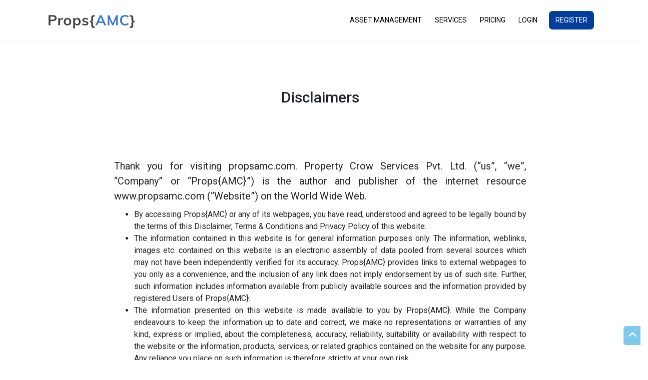

--- FILE ---
content_type: text/html; charset=utf-8
request_url: https://propsamc.com/disclaimer/
body_size: 10143
content:


<!doctype html>
<html lang="en">

<head>
    <!-- Google Tag Manager -->
    <script>(function(w,d,s,l,i){w[l]=w[l]||[];w[l].push({'gtm.start':
    new Date().getTime(),event:'gtm.js'});var f=d.getElementsByTagName(s)[0],
    j=d.createElement(s),dl=l!='dataLayer'?'&l='+l:'';j.async=true;j.src=
    'https://www.googletagmanager.com/gtm.js?id='+i+dl;f.parentNode.insertBefore(j,f);
    })(window,document,'script','dataLayer','GTM-NCXJK3B');</script>
    <!-- End Google Tag Manager -->

    <!-- Required meta tags -->

    <meta charset="utf-8">
    <meta name="viewport" content="width=device-width, initial-scale=1, shrink-to-fit=no">
    <meta name="description" content="" />
    <meta name="SKYPE_TOOLBAR" content="SKYPE_TOOLBAR_PARSER_COMPATIBLE">

    <!--CSS -->
    <link href="https://fonts.googleapis.com/css2?family=Roboto:wght@400;500;700&display=swap" rel="stylesheet">
    <link href="/static/web/css/bootstrap.css" rel="stylesheet">
    <link href="/static/web/css/skin.css" rel="stylesheet">
    <link href="/static/web/css/responsive.css" rel="stylesheet">
    <link href="/static/web/css/swiper.min.css" rel="stylesheet">
    <link rel="stylesheet" href="/static/web/css/owl.carousel.min.css">
    <link rel="stylesheet" href="/static/web/css/owl.theme.default.css">

    <title>Disclaimer - Props{AMC}</title>

    <!--Favicon Start-->
    <link rel="shortcut icon" type="image/ico" href="/static/web/favicon/favicon.ico" />
    <link rel="apple-touch-icon" sizes="180x180" href="/static/web/favicon/apple-touch-icon.png">
    <link rel="icon" type="image/png" sizes="32x32" href="/static/web/favicon/favicon-32x32.png">
    <link rel="icon" type="image/png" sizes="16x16" href="/static/web/favicon/favicon-16x16.png">
    <link rel="manifest" href="/static/web/favicon/site.webmanifest">
    <link rel="mask-icon" href="/static/web/favicon/safari-pinned-tab.svg" color="#5bbad5">
    <link href="https://fonts.googleapis.com/css?family=Raleway:300,400,500,600,700,900" rel="stylesheet">
    <meta name="msapplication-TileColor" content="#da532c">
    <meta name="theme-color" content="#ffffff">
    <!--Favicon End-->
    
<style>
    .iti {
		display: block;
	}
    .iti input, .iti input[type=tel], .iti input[type=text] {
		padding-right: 125px !important;
	}
</style>
<link href="/static/res/css/intlTelInput.min.css" rel="stylesheet" />

</head>

<body id="index-ctr">
   <!-- Google Tag Manager (noscript) -->
   <noscript><iframe src="https://www.googletagmanager.com/ns.html?id=GTM-NCXJK3B" height="0" width="0" style="display:none;visibility:hidden"></iframe></noscript>
   <!-- End Google Tag Manager (noscript) -->

    
        <!-- Header -->
    <header class="header sticky-top">
        <!--Header Start-->
        <div class="main-menu">
            <!--Menu Start-->
            <nav class="navbar navbar-expand-lg navbar-light bg-white">
                <div class="container">
                    <!--Container Start-->
                    <a class="navbar-brand" href="/"><img src="/static/web/images/Logo.png" alt="Props{AMC}"
                            class="img-fluid"></a>

                    <button class="navbar-toggler" type="button" data-toggle="collapse"
                        data-target="#navbarSupportedContent" aria-controls="navbarSupportedContent" aria-expanded="false"
                        aria-label="Toggle navigation">
                        <span class="navbar-toggler-icon"></span>
                    </button>
                    <div class="collapse navbar-collapse" id="navbarSupportedContent">
                        <ul class="navbar-nav ml-auto">
                            
                            <li class="nav-item active">
                                <a class="nav-link" href="/about-res/">Asset management <span class="sr-only">(current)</span></a>
                            </li>
                            <!-- <li class="nav-item">
                                <a class="nav-link" href="/about-zm/">Data Intelligence</a>
                            </li> -->
                            <li class="nav-item">
                                <a class="nav-link" href="/services/">Services</a>
                            </li>
                            <!-- <li class="nav-item dropdown">
                                <a class="nav-link dropdown-toggle" href="#" id="navbarDropdown" role="button"
                                    data-toggle="dropdown" aria-haspopup="true" aria-expanded="false">
                                    Listings
                                </a>
                                <div class="dropdown-menu" aria-labelledby="navbarDropdown">
                                    <a class="dropdown-item" href="/property-listing/SALE/">SALE</a>
                                    <div class="dropdown-divider"></div>
                                    <a class="dropdown-item" href="/property-listing/LEASE/">LEASE</a>
                                    <div class="dropdown-divider"></div>
                                    <a class="dropdown-item" href="/property-listing/AUCTION/">AUCTION</a>
                                </div>
                            </li> -->
                            <li class="nav-item">
                                <a class="nav-link" href="/pricing/RES/">pricing</a>
                            </li>
                            <li class="nav-item">
                                <a class="nav-link" href="/login/">Login</a>
                            </li>
                            <li class="nav-item">
                                <a class="nav-link btn btn-dblue" href="#" data-toggle="modal" data-target="#register-user">Register</a>
                            </li>
                            
                        </ul>
                    </div>
                </div>
                <!--Container End-->
            </nav>
        </div>
        <!--Menu End-->
    </header>
    <!-- Header End -->
    
    
    
  <section class="set-width mt-5">
    <div class="row align-items-center text-center">
      <div class="col-md-12 py-5">
        <h2>Disclaimers</h2>
      </div>
    </div>   
  </section>
  <section class="set-width mt-5">
    <div class="row pb-5 m-0 text-justify">
      <div class="col-md-8 offset-md-2">
        <p class="lead">Thank you for visiting propsamc.com. Property Crow Services Pvt. Ltd. (“us”, “we”, “Company” or “Props{AMC}”) is the author and publisher of the internet resource www.propsamc.com (“Website”) on the World Wide Web.</p>
        <ul>

          <li>By accessing Props{AMC} or any of its webpages, you have read, understood and agreed to be legally bound by the terms of this Disclaimer, Terms &amp; Conditions and Privacy Policy of this website.</li>

          <li>The information contained in this website is for general information purposes only. The information, weblinks, images etc. contained on this website is an electronic assembly of data pooled from several sources which may not have been independently verified for its accuracy. Props{AMC} provides links to external webpages to you only as a convenience, and the inclusion of any link does not imply endorsement by us of such site. Further, such information includes information available from publicly available sources and the information provided by registered Users of Props{AMC}.</li>

          <li>The information presented on this website is made available to you by Props{AMC}. While the Company endeavours to keep the information up to date and correct, we make no representations or warranties of any kind, express or implied, about the completeness, accuracy, reliability, suitability or availability with respect to the website or the information, products, services, or related graphics contained on the website for any purpose. Any reliance you place on such information is therefore strictly at your own risk.</li>

          <li>In no event will we and/or any of our employees be liable for any loss or damage including without limitation, indirect or consequential loss or damage, or any loss or damage whatsoever arising from loss of data or profits arising out of, or in connection with, the use of this website.</li>

          <li>Every effort is made to keep the website up and running smoothly. However, Props{AMC} takes no responsibility for, and will not be liable for, the website being temporarily unavailable due to technical issues beyond our control.</li>

          <li>Props{AMC} is not responsible for any errors, omissions or representations on any of our pages or on any links on any of our webpages. Props{AMC} does not endorse in anyway any advertisers on our web pages . Please verify the veracity of all information on your own before undertaking any alliance.</li>

          <li>This website will contain articles contributed by several individuals. The views are exclusively their own and do not necessarily represent the views of the website or its management .</li>

          <li>There are risks associated with utilizing internet and short messaging system (sms) based information and research dissemination services. Subscribers are advised to understand that the services can fail due to failure of hardware, software, and Internet connection. While we ensure that the messages are delivered in time to the subscriber's Mobile Network, the delivery of these messages to the customer's mobile phone/handset is the responsibility of the customer's Mobile Network. SMS may be delayed and/or not delivered to the customer's mobile phone/handset on certain days, owing to technical reasons that can only be addressed by the customer's Mobile Network, Props{AMC} and/or its employees cannot be held responsible for the same.</li>

          <li>All information is for educational and informational use only. You agree to consult with a qualified professional, prior to making any financial / legal decision of any kind. Hypothetical or simulated performance results have certain inherent limitations. Unlike an actual performance record, simulated results do not represent actual results. No representation is being made that any portfolio will or is likely to achieve profits or losses similar to those shown in these simulations.</li>

          <li>We encourage all users of the website to use the information on the Website as a resource only to further their own research on the assets and information presented on the Website. Nothing published on this site should be considered as a legal / financial advice of any kind.</li>

          <li>Questions regarding this Disclaimer should be addressed to <a href="/cdn-cgi/l/email-protection#294a46475d484a5d69595b46595a48444a074a4644"><b><span class="__cf_email__" data-cfemail="d2b1bdbca6b3b1a692a2a0bda2a1b3bfb1fcb1bdbf">[email&#160;protected]</span></a></b></li>
        </a>
      </div>
    </div>    
  </section>

    
    
        <section class="footer-form sp-50" id="contactus">
            <div class="container">
                <!--Container Start-->
                <div class="row spb-50">
                    <!--Row Start-->
                    <div class="col-md-7 col-xl-8">
                        <!--col Start-->
                        <h2 class="pb-3 font-weight-bold">Improve your experience in Management, <span class="db">Property
                                Insights & Marketing</span></h2>
                        <p class="ptitle font-weight-bold">A structured and centralized single-source-of-the-truth <span
                                class="db">for your real estate portfolio.</span></p>
                    </div>
                    <!--col End-->
                    <div class="col-md-5 col-xl-4">
                        <!--col Start-->
                        <h3 class="pb-2 font-weight-bold">Need immediate assistance?</h3>
                        <div class="email pb-2"><span>Email us</span> <a href="/cdn-cgi/l/email-protection#32515d5c465351467242405d4241535f511c515d5f"><span class="__cf_email__" data-cfemail="8eede1e0faefedfacefefce1fefdefe3eda0ede1e3">[email&#160;protected]</span></a></div>
                        <div class="phone"><span>Call us</span> +91 828-781-5934</div>
                    </div>
                    <!--col End-->
                </div>
                <!--Row End-->
                <!--Form Start-->
                <form action="" id="contact_us_form">
                    <input type="hidden" name="csrfmiddlewaretoken" value="tS3tZxGBMmDEeMyh09sy0RE96JVXPcnukC5pttCepcvde0HMDu3EULFGDN9wmCn6">
                    <div class="alert alert-warning alert-dismissible" role="alert" id="contactus_errors" style="display:none;">
                        <span type="button" class="close" data-dismiss="alert" aria-label="Close"><span aria-hidden="true">&times;</span></span>
                    </div>
                    <div class="form-row">
                        <div class="col-md-3">
                            <input type="text" class="form-control" placeholder="Full Name" id="contact_name">
                        </div>
                        <div class="col-md-3">
                            <input type="email" class="form-control" placeholder="Email Id" id="contact_email">
                        </div>
                        <div class="col-md-3">
                           <input type="tel" class="form-control" placeholder="Contact No" id="contact_phone">
                        </div>
                        <div class="col-md-3">
                            <input type="text" class="form-control" placeholder="City" id="contact_city">
                        </div>
                    </div>
                    <div class="form-row form-row-2">
                        <div class="col-md-3">
                            <select class="form-control" id="contact_industry" required>
                                <option value="WLTH_MANAGER">Wealth Manager</option>
                                <option value="REALSTATE_ADV_BROKER">Real Estate Advisor</option>
                                <option value="ASSET_OWNER">Asset Owner</option>
                                <option value="DEVELOPER">Developer</option>
                                <option value="ARCHITECT">Architect</option>
                                <option value="LAWYER">Lawyer</option>
                                <option value="VALUATOR">Valuator</option>
                                <option value="LENDERS">Lenders</option>
                                <option value="TRUSTEES">Trustees</option>
                            </select>
                        </div>
                        <div class="col-md-3">
                            <input type="text" class="form-control" placeholder="Organization Name" id="contact_company_name">
                        </div>
                        <div class="col-md-3">
                            <input type="text" class="form-control" placeholder="Message" id="contact_message">
                        </div>
                        <div class="col-md-3">
                            <button type="button" class="btn btn-block" id="contactus_button">Enquire</button>
                        </div>
                    </div>
                </form>
            </div>
        </section>
    

    
        <section class="schedule-demo">
            <div class="container">
                <!--Container Start-->
                <div class="row align-items-center">
                    <!--Row Start-->
                    <div class="col-md-6">
                        <!--col Start-->
                        <div class="sdemo-left">
                            <h4>Manage, Monitor & Market your property portfolio on a single intuitive dashboard</h4>
                            <a href="/request-demo/" class="btn">Schedule a Demo</a>
                        </div>
                </div>
                <!--col End-->
                    <div class="col-md-6">
                        <!--col Start-->
                        <div class="text-center"><img src="/static/web/images/demoimg.png" alt="img" class="img-fluid"></div>
                    </div>
                    <!--col End-->
                </div>
                <!--Row End-->
            </div>
            <!--Container End-->
        </section>
    

    
<div class="modal fade" id="register-user" tabindex="-1" aria-labelledby="exampleModalLabel" aria-hidden="true">
	<div class="modal-dialog modal-lg">
		<div class="modal-content">
			<div class="modal-header px-5">
				<h5 class="modal-title" id="exampleModalLabel" style="color: #023E9A; font-weight: 600;">Register</h5>
				<button type="button" class="close" data-dismiss="modal" aria-label="Close">
					<span aria-hidden="true">&times;</span>
				</button>
			</div>
			<div class="modal-body py-3 px-5">
				<form>
					<input type="hidden" id="product" value="RES">
					<input type="hidden" name="csrfmiddlewaretoken" value="tS3tZxGBMmDEeMyh09sy0RE96JVXPcnukC5pttCepcvde0HMDu3EULFGDN9wmCn6">
					<div class="col-md-12">
						<div class="row">
							<div class="alert alert-info w-100" role="alert" id="regao_errors">
							</div>
							<div class="alert alert-danger w-100" role="alert" id="res_validation_errors">
								<button type="button" class="close" data-dismiss="alert" aria-label="Close">
									<span aria-hidden="true">&times;</span>
								</button>
								<ul>
									
								</ul>
							</div>
							<div class="col-md-6">
								<div class="form-group">
									<label for="recipient-name" class="col-form-label">Name <span style="color:red">*</span></label>
									<input type="text" name="ao_name" id="ao_name" class="form-control mb-2" />
								</div>
							</div>
							<div class="col-md-6">
								<div class="form-group">
									<label for="recipient-email" class="col-form-label">Email <span style="color:red">*</span></label>
									<input type="text" name="ao_email" id="ao_email" class="form-control mb-2" />
								</div>
							</div>
							<div class="col-md-6">
								<div class="form-group">
									<label for="recipient-mobile_number">Phone Number <span style="color:red">*</span></label>
									<input type="tel" name="mobile_number" id="ao_mobile_number" class="form-control mb-2" />
								</div>
							</div>
							<div class="col-md-6">
								<div class="form-group">
									<label for="type">Subscriber Type <span style="color:red">*</span></label>
									<select class="form-control" id="ao_subscriber_type" name="ao_subscriber_type">
										<option value="">Please Select</option>
										<option value="WLTH_MANAGER">Wealth Manager</option>
										<option value="REALSTATE_ADV_BROKER">Real Estate Advisor</option>
										<option value="ASSET_OWNER">Asset Owner</option>
										<option value="DEVELOPER">Developer</option>
										<option value="ARCHITECT">Architect</option>
										<option value="LAWYER">Lawyer</option>
										<option value="VALUATOR">Valuator</option>
										<option value="LENDERS">Lenders</option>
										<option value="TRUSTEES">Trustees</option>
									</select>
								</div>
							</div>
							<div class="col-md-6">
								<div class="form-group">
									<label for="message-text" class="col-form-label">Password</label>
									<input type="password" name="ao_passWord" id="ao_passWord" class="form-control" />
								</div>
							</div>
							<div class="col-md-6">
								<div class="form-group">
									<label for="message-text" class="col-form-label">Confirm Password</label>
									<input type="password" name="ao_confirm_passWord" id="ao_confirm_passWord"
										class="form-control" />
								</div>
							</div>
						</div>
					</div>
				</form>
				<div class="text-area text-center">
					<h6>Already registered <span><a href="/login">Login</a></span></h6>
					<p>By Clicking Register, you Agreed to Props(AMC)</p>
				</div>
			</div>
			<div class="modal-footer">
				<button type="submit" class="btn btn-primary btn-sm btn-submit text-white"
					id="register_user_button">Register</button>
				<div id="ajax-loader" style="display: none;"><img src="/static/common/img/ajax-loader.gif"
						width='30px'></div>
			</div>
		</div>
	</div>
</div>


    
    <footer>
    <!--Footer Start-->
        <div class="footer-top">
            <div class="container">
                <!--Container Start-->
                <div class="row">
                    <!--Row Start-->
                    <div class="col-5 col-md-2 col-lg-2">
                        <!--col Start-->
                        <h3>Company</h3>
                        <ul>
                            <li><a href="/about-res/">Products</a></li>
                            <li><a href="/about-us/">About Us</a></li>
                        </ul>
                    </div>
                    <!--col End-->
                    <div class="col-7 col-md-4 col-lg-3">
                        <!--col Start-->
                        <h3>Services and Support</h3>
                        <ul>
                            <li><a href="/services/">Services</a></li>
                        </ul>
                    </div>
                    <!--col End-->
                    <div class="col-7 col-md-3 col-lg-5">
                        <!--col Start-->
                        <h3>Resources</h3>
                        <ul class="ftr-resource">
                            <li><a href="/privacy-policy">Privacy Policy</a></li>
                            <li><a href="/terms">Terms & Conditions</a></li>
                            <li><a href="/disclaimer/">Disclaimer</a></li>
                            <li><a href="/services-transaction/">Services & Transaction Disclosure</a></li>
                            <li><a href="/faq/">FAQ</a></li>
                        </ul>
                    </div>
                    <!--col End-->
                    <div class="col-5 col-md-3 col-lg-2">
                        <!--col Start-->
                        <div class="mob-issue">
                            <h3>Contact</h3>
                            <ul>
                                <li><a href="/login/">Sign in</a></li>
                                <li><a href="/pricing/RES/">Register</a></li>
                            </ul>
                        </div>
                    </div>
                    <!--col End-->
                </div>
                <!--Row End-->
            </div>
            <!--Container End-->
        </div>
        <!--Footer Top End-->
        <hr>
        <div class="footer-btm" >
            <div class="container" >
                <!--Container Start-->
                <div class="footer-btm-Inner">
                    
                    <div class="copy-txt" >&copy; <script data-cfasync="false" src="/cdn-cgi/scripts/5c5dd728/cloudflare-static/email-decode.min.js"></script><script>document.write(new Date().getFullYear())</script>
                         PropsAMC. All rights reserved.
                    </div>
                </div>
            </div>
            <!--Container End-->
        </div>
        <!--Footer Bottom End-->
    </footer>
    <!--Footer End-->
    <a href="javascript:" id="return-to-top"><span class="upIcon"></span></a> 
    

    <script src="/static/web/js/jquery.3.5.1.min.js"></script>
    <script src="/static/web/js/popper.min.js"></script>
    <script src="/static/web/js/bootstrap.min.js"></script>
    <script src="/static/web/js/swiper.min.js"></script>
    <script src="/static/web/js/site.js"></script>
    <script src="/static/web/js/owl.carousel.min.js"></script>
    <script src="https://kit.fontawesome.com/1029929557.js"></script>
    <script src="https://cdnjs.cloudflare.com/ajax/libs/js-cookie/2.2.0/js.cookie.min.js"></script>
    
    
<script src="/static/res/js/intlTelInput-jquery.min.js"></script>

    
    
<script>
    $('input[type=tel]').intlTelInput({
        separateDialCode: true,
        autoHideDialCode: false,
        nationalMode:false,
        preferredCountries: ["in", "us","gb" ],
    });
    var dropdown_menu = document.getElementsByClassName("dropdown-menu");
    if(dropdown_menu[1]){
        dropdown_menu[1].addEventListener("click",function(event){event.stopPropagation()} )
    }
    $("#testimonials").owlCarousel({
        loop:true,
        dots: true,
        mouseDrag: true,
        touchDrag: true,  
        margin:15,
        autoplay:true,
        autoplayTimeout:5000,
        autoplayHoverPause:true,
        responsive:{
            481:{ 
                items:3
            },
            0:{ 
                items:1
            }
        }
    })
    $('.sliddder').owlCarousel({
        loop:true,
        dots: true,
        mouseDrag: true,
        touchDrag: true,  
        autoplay:true,
        autoplayTimeout:5000,
        autoplayHoverPause:true,
        responsive:{
            0:{ 
                items:1
            }
        }
    });
    var dots = $('#slider .owl-dots').css('position', 'absolute').css('bottom', '170px');
    dots.css('left', 'calc(50% - ' + dots.width()/2+'px)');
    $('.img-wrapper').owlCarousel({
        loop:true,
        dots: true,
        mouseDrag: true,
        touchDrag: true,  
        autoplay:true,
        autoplayTimeout:5000,
        autoplayHoverPause:true,
        responsive:{
            0:{ 
                items:2
            },
            1000:{ 
                items:5
            }
        }
    });
    $(document).ready(function() {
        isPrivateMode();
        ipLookUp();

        $('#validation_errors').hide();
        $('#regao_errors').hide()
        $('#contactus_errors').hide();   
        $('#res_validation_errors').hide()

        $.get( "/csrftokenvalidation", function(data){});

        function csrfSafeMethod(method) {
            // these HTTP methods do not require CSRF protection
            return (/^(GET|HEAD|OPTIONS|TRACE)$/.test(method));
        }

        $.ajaxSetup({
            beforeSend: function(xhr, settings) {
                if (!csrfSafeMethod(settings.type) && !this.crossDomain) {
                var csrftoken = Cookies.get('csrftoken');
                xhr.setRequestHeader("X-CSRFToken", csrftoken);
                }
            }
        });
    });

    function ipLookUp () {
        $.ajax('https://ipinfo.io/json')
            .then(
                function success(response) {
                    $("#city").val(response.city);
                    $("#ipaddress").val(response.ip);
                },
                function fail(data, status) {
                    console.log('Request failed.  Returned status of',status);
                }
        );
    }

    function isPrivateMode() {
        new Promise(resolve => {
        let db,
        on = () => resolve(true),
        off = () => resolve(false),
        tryls = () => {
            try {
                localStorage.length ? off() : (localStorage.x = 1, localStorage.removeItem("x"), off())
            } catch (e) {
                on()
            }
        }
    
        // Blink
        window.webkitRequestFileSystem ? 
            webkitRequestFileSystem(window.TEMPORARY, 1, off, on)
    
        // FF
        : "MozAppearance" in document.documentElement.style ? 
            (db = indexedDB.open("test"), db.onerror = on, db.onsuccess = off)
        
        // Safari
        : /constructor/i.test(window.HTMLElement) ?
            tryls()
            
        // IE10+ & edge
        : !window.indexedDB && (window.PointerEvent || window.MSPointerEvent) ? 
            on()
        
        // Rest
        : off()
        }).then(enabled => {
            $("#privatemode").val(enabled);
        })
    }

    function login_func() {
        $('.alert').css("display","none");
        $("#ajax-loader-login").css("display", "inline-block");
        var csrftoken = Cookies.get('csrftoken');
        var user_name = $('#login_user_name').val();
        var passWord = $('#login_pass_word').val();
        var privatemode = $('#privatemode').val();
        var ipaddress = $("#ipaddress").val();
        var city = $("#city").val();
        data = {
            "username":user_name,
            "password":passWord,
            'csrfmiddlewaretoken': csrftoken,
            "privatemode":privatemode,
            "ip": ipaddress,
            "city": city,
        }
        
        // Post it
        var posting = $.post("/userprofile/post-login/", data);
        posting.done(function(response){
            if(response.success){
                $("#ajax-loader-login").css("display", "none");
                window.location.href = response.redirect;
            } else {
                $("#ajax-loader-login").css("display", "none");
                $('#login_errors').show()
                $('#login_errors').html(response.error_message)
            }
        });
        posting.fail(function(data){
            $("#ajax-loader-login").css("display", "none");
            $('#login_errors').show()
            $('#login_errors').text("System Error. Please try again.")
        });    
    }

    function senddevicemail() {
        var csrftoken = Cookies.get('csrftoken');
        var user_name = $('#login_user_name').val();
        var privatemode = $("#privatemode").val();
        data = {
            "csrfmiddlewaretoken": csrftoken,
            "username":user_name,
            "privatemode":privatemode
        }
        // Post it
        var posting = $.post("/userprofile/device-verification-email/", data);
        posting.done(function(response){
            console.log("response",response)
            if(response.success){
                $('#login').modal('hide');
                $("#device_email_sent").modal("show");
            }
                
        });
        posting.fail(function(data){
            $('#login_errors').show()
            $('#login_errors').text("System Error. Please try again.")
        });
    }

    $("#contactus_button").click(function () {
        var name = $('#contact_name').val();
        var email = $('#contact_email').val();
        var city = $('#contact_city').val();
        var message = $('#contact_message').val();
        var mobile_no = $('#contact_phone').val();
        var company_name = $('#contact_company_name').val();
        var industry_type = $('#contact_industry').val();
        var email_regex = /\S+@\S+\.\S+/;
        var phone_num = /^\d{7,}$/;

        if(!industry_type){
            $('#contactus_errors').show()
            $('#contactus_errors').text("Please select the type")
        }
        else if(!name){
            $('#contactus_errors').show()
            $('#contactus_errors').text("Please enter the name")
        }
        else if ((!email) || (!email_regex.test(email))){
            $('#contactus_errors').show()
            $('#contactus_errors').text("Please enter valid email")
        }
        else if((!mobile_no) || (!phone_num.test(mobile_no.replace(/[\s()+\-\.]|ext/gi, '')))){
            $('#contactus_errors').show()
            $('#contactus_errors').text("Please enter valid mobile number")
        }
        else if(!city){
            $('#contactus_errors').show()
            $('#contactus_errors').text("Please enter the city name") 
        } else {
            if(industry_type == 'OTHER'){
                industry_type = $('#contact_dis').val()
            }
            data = {
                "industry":industry_type,
                "name":name,
                "email":email,
                "phone":mobile_no,
                "company_name":company_name,
                "city" : city,
                "message":message,
                'csrfmiddlewaretoken': jQuery("[name=csrfmiddlewaretoken]").val(),
            }
            console.log('gagaga',data)
            // var posting = $.post("/submit_feedback/", data);
            // posting.done(function(response){
            //     $('#contactus_errors').hide();
            //     if(response.feedback_sent){
            //         window.location.href='/thank-you'
            //     } else {
            //         $('#contactus_errors').show()
            //         $('#contactus_errors').text(response.error_message)
            //     }
            // });
            // posting.fail(function(data){
            //     $('#contactus_errors').show()
            //     $('#contactus_errors').text("System Error. Please try again.")
            // }); 
        }
    });

    $('#register-user').keypress(function(e){
		if(e.which == 13) {
			$('#register_user_button').trigger( "click" );
		}
	});

	$("#register_user_button").click(function () {
		$("#register_user_button").attr("disabled", true);
		$("#ajax-loader").css("display", "inline-block");
		var ao_email = $('#ao_email').val();
		var ao_name = $('#ao_name').val();
		var ao_mobile_number = $('#ao_mobile_number').val();
		var first_pass = $('#ao_passWord').val();
		var second_pass = $('#ao_confirm_passWord').val();
		var ao_subscriber_type = $('#ao_subscriber_type').val();
		var re = /\S+@\S+\.\S+/;
		var error = false;
		var error_text = "";
		var product = $("#product").val();
        var country_code = $("#ao_mobile_number").intlTelInput("getSelectedCountryData").dialCode;
        var ao_mobile_number = $('#ao_mobile_number').val();
        ao_mobile_number = ao_mobile_number.split("+" + String(country_code))
		if ((!ao_name)) {
			error = true;
			error_text = "Please enter your Name";
		} else if ((!ao_email) || (!re.test(ao_email))) {
			error = true;
			error_text = "Please enter valid Email";
		} else if (!ao_mobile_number[0]) {
			error = true;
			error_text = "Please enter Mobile Number";
		} else if (!ao_subscriber_type) {
			error = true;
			error_text = "Please enter Subscriber Type";
		} else if ((!first_pass) || (!second_pass)) {
			error = true;
			error_text = "Please enter both passwords";
		} else if ((first_pass != second_pass)) {
			error = true;
			error_text = "Passwords do not match";
		} else {
            

			data = {
			'email': ao_email,
			'name': ao_name,
			'mobile_number': "+" + String(country_code)+"-"+ao_mobile_number[0].replace(/-/g, ""),
			'subscriber_type': ao_subscriber_type,
			'password': second_pass,
			'product': 'RES',
			'plan_type': 'MONITOR',
			'csrfmiddlewaretoken':jQuery("[name=csrfmiddlewaretoken]").val(),
			}
			// Post it
			var posting = $.post("/userprofile/register-user/", data);
			posting.done(function(response){
				
			if(response.validation_errors) {
				$("#ajax-loader").css("display", "none");
				$('#res_validation_errors').show();
				$('#res_validation_errors').html(response.validation_errors);
				// reset the password fields to blank
				$('#ao_passWord').val('');
				$('#ao_confirm_passWord').val('');
				// enable back the register button.
				$('#register_user_button').attr('disabled',false)
			}
			if(response.user_exists) {
				if(response.new_acc_sub){
					$("#ajax-loader").css("display", "none");
					$("#login-here").css("font-weight","bold")
					$("#login_userName").val(ao_email)
					$("#register_user_button").attr("disabled", false);
					$('#regao_errors').show();
					$('#regao_errors').text(response.message);
				}
				else{
					$("#ajax-loader").css("display", "none");
					$("#register_user_button").attr("disabled", false);
					$('#regao_errors').show();
					$('#regao_errors').text(response.message); 
				}   
			} else if (response.message == 'ACTIVATION'){
				window.location.href = '../../thank-you/?contact=True'
				$("#ajax-loader").css("display", "none");
				$("#register_user_button").attr("disabled", false);
				$('#register-user').modal('hide');
			}
			});
			posting.fail(function(data){
				$("#ajax-loader").css("display", "none");
				$("#register_user_button").attr("disabled", false);
				$('#regao_errors').show();
				$('#regao_errors').text("System Error. Please try again.");    
			}); 
			return 0;        
		}

		if (error == true) {
			$("#ajax-loader").css("display", "none");
			$("#register_user_button").attr("disabled", false);
			$('#regao_errors').show();
			$('#regao_errors').text(error_text);    
		}
	}); 

    function logout(){
        localStorage.setItem('logout-event', 'logout' + Math.random());
        window.location.href = '/accounts/logout/'
    }
    window.addEventListener('storage', function(event){
        if (event.key == 'logout-event') {
            setTimeout(function(){ 
                window.location.href = '/' 
            }, 2000);
        }
    }, false);

    $("#login-page").keypress(function(event) {
        if (event.which == 13) {
            event.preventDefault();
            $('#login_button').trigger( "click" );
        }
    });
</script>
<script type='application/ld+json'>
    {
        "@context": "https:\/\/schema.org",
        "@type": "WebSite",
        "@id": "#website",
        "url": "https://propsamc.com/",
        "name": "https://propsamc.com/",
        "potentialAction": {
            "@type": "SearchAction",
            "target": "https://propsamc.com/s={search_term_string}",
            "query-input": "required name=search_term_string"
        }
    }
</script>

<script type="application/ld+json">
    {
        "@context": "https://schema.org",
        "@type": "LocalBusiness",
        "name": "Real Estate Asset Management Platform - Props{AMC}",
        "url": "https://propsamc.com/",
        "logo": "https://propsamc.com/static/web/img/Logo.png",
        "image": "https://propsamc.com/static/web/img/Logo.png",
        "description": "India’s 1st Integrated Real Estate Insights & Asset Management Services. Manage & Monitor your properties anytime, anywhere with our single user-friendly dashboard.",
        "telephone": "+91 828-781-5934",
        "pricerange": "Call US: +91 828-781-5934 | Mail US: contact@propsamc.com",
        
        "aggregateRating": {
            "@type": "AggregateRating",
            "ratingValue": "4.9",
            "bestRating": "5",
            "ratingCount": "1546"
        },

        "openingHours": [
            "Mon-Fri 09:00AM-07:00PM"
        ]
    }
</script>

<script type="application/ld+json">
{
    "@context": "https://schema.org",
    "@type": "BreadcrumbList",
    "itemListElement": [
        {
            "@type": "ListItem",
            "position": 1,
            "name": "asset management platform",
            "item": "https://propsamc.com/"
        },
        {
            "@type": "ListItem",
            "position": 2,
            "name": "Real Estate{Suite}",
            "item": "https://propsamc.com/about-res-page/"
        },
        {
            "@type": "ListItem",
            "position": 2,
            "name": "Zone {Matrix}",
            "item": "https://propsamc.com/about-zm-page/"
        }
    ]
}
</script>

    
<script defer src="https://static.cloudflareinsights.com/beacon.min.js/vcd15cbe7772f49c399c6a5babf22c1241717689176015" integrity="sha512-ZpsOmlRQV6y907TI0dKBHq9Md29nnaEIPlkf84rnaERnq6zvWvPUqr2ft8M1aS28oN72PdrCzSjY4U6VaAw1EQ==" data-cf-beacon='{"version":"2024.11.0","token":"985195c0436842e3b01911fe90edd396","r":1,"server_timing":{"name":{"cfCacheStatus":true,"cfEdge":true,"cfExtPri":true,"cfL4":true,"cfOrigin":true,"cfSpeedBrain":true},"location_startswith":null}}' crossorigin="anonymous"></script>
</body>

</html>

--- FILE ---
content_type: text/css
request_url: https://propsamc.com/static/web/css/skin.css
body_size: 10872
content:
body {
	font-family: 'Roboto', sans-serif !important;
	font-size: 16px;
}

html {
	scroll-behavior: smooth;
	overflow-x: hidden;
}

.page-content a {
	color: #0072EF;
}


/*Common*/

.page-content a:hover {
	text-decoration: none;
}

.btn:focus,
.btn.focus,
a:focus,
.swiper-pagination-bullet:focus,
button:focus {
	outline: 0;
	box-shadow: none !important;
}

.sp-50 {
	padding-top: 30px;
	padding-bottom: 30px;
}

.spt-50 {
	padding-top: 30px;
}

.spb-50 {
	padding-bottom: 30px;
}

.max-1000 {
	max-width: 1000px;
}

h1 {
	font-size: 26px;
	font-weight: 700;
}

h2 {
	font-size: 24px;
}

h3 {
	font-size: 18px;
}

p.ptitle {
	font-size: 18px;
}

.btn-dblue {
	background: #023E9A;
	border: 1px solid #023E9A;
	color: #fff !important;
	transition: all 300ms linear;
}

.btn-dblue:hover {
	background: transparent;
	border: 1px solid #023E9A;
	color: #023E9A !important;
}

.btn-blue {
	background: #0072EF;
	border: 1px solid #0072EF;
	color: #fff !important;
	transition: all 300ms linear;
}

.btn-blue:hover {
	background: transparent;
	border: 1px solid #0072EF;
	color: #0072EF !important;
}

.btn-blue-o {
	background: transparent;
	border: 1px solid #0072EF;
	color: #0072EF !important;
	transition: all 300ms linear;
}

.btn-blue-o:hover {
	background: #0072EF;
	border: 1px solid #0072EF;
	color: #fff !important;
}

.bg-lblue {
	background: #EFF6FB;
}

.title-blue {
	color: #0072EF;
}

.form-control {
	border-radius: 0 !important;
}

._blinks ._know,
._blinks ._watch {
	text-decoration: underline;
	font-weight: 500;
	display: inline-block;
}

._blinks ._know {
	color: #555;
}

._blinks ._knoow {
	color: #555;
}

._blinks ._knoow {
	color: #555;
}

._blinks ._know:after {
	content: url(../images/arrow-right-circle.svg);
	margin-left: 10px;
	position: relative;
	top: 5px;
}

._blinks ._knoow:after {
	content: url(../images/arrow-blck.svg);
	margin-left: 10px;
	position: relative;
	top: 5px;
}

._blinks ._watcch {
	color: #555555;
}

._blinks ._know:after {
	content: url(../images/arrow-right-circle.svg);
	margin-left: 10px;
	position: relative;
	top: 5px;
}

._blinks ._knoow:after {
	content: url(../images/arrow-blck.svg);
	margin-left: 10px;
	position: relative;
	top: 5px;
}

._blinks ._watcch {
	content: url(../images/arrow-right-circle-blu.svg);
	margin-left: 10px;
	position: relative;
	top: 5px;
}

._blinks ._watch {
	content: url(../images/arrow-right-circle-gry.svg);
	margin-left: 10px;
	position: relative;
	top: 5px;
}

._blinks ._watch:after {
	content: url(../images/arrow-right-circle-gry.svg);
	margin-left: 10px;
	position: relative;
	top: 5px;
}

._blinks ._watccch:after {
	content: url(../images/arrow-blck.svg);
	margin-left: 10px;
	position: relative;
	top: 5px;
}


/*Common #*/


/*Header*/

.header {
	padding: 10px 0px;
	background: #fff;
	box-shadow: 0 0px 10px rgba(0, 0, 0, 0.05);
	z-index: 9999999;
}

.main-menu .nav-link {
	padding: 0.5rem 1rem;
	letter-spacing: 1.38374px;
	text-transform: uppercase;
	font-size: 14px;
}

.main-menu .navbar-light .navbar-nav .nav-link {
	color: rgba(0, 0, 0, 1);
}

.main-menu .navbar-light .navbar-nav .nav-link:hover,
.main-menu .navbar-light .navbar-nav .nav-link:focus {
	color: #023E9A;
}

.main-menu .dropdown-menu {
	padding: 0.5rem 0;
	margin: 0.125rem 0 0;
	font-size: 14px;
	color: #fff;
	background-color: #023E9A;
	border: 0px;
	border-radius: 0;
}

.main-menu .dropdown-menu .dropdown-item {
	color: #fff;
}

.main-menu .dropdown-item:hover,
.main-menu .dropdown-item:focus {
	color: #fff;
	text-decoration: none;
	background-color: transparent;
}

.main-menu .btn-dblue {
	background: #023E9A;
	border: 0px;
	border-radius: 7px;
	color: #fff !important;
}

.main-menu .btn-dblue:hover {
	background: #0072EF;
	transition: all 300ms linear;
}


/*Header #*/

#slider {
	z-index: -100;
}

#slider .sliddder .slide-onne {
	background: url('../images/home/Banner\ 1.png');
	background-size: cover;
	background-position: center;
	background-repeat: no-repeat;
	width: 100%;
	height: 120vh;
}

#slider .sliddder .slide-twwo {
	background: url('../images/home/Banner\ 2.png');
	background-size: cover;
	background-position: center;
	background-repeat: no-repeat;
	width: 100%;
	height: 120vh;
}

#slider .sliddder .slide-thrree {
	background: url('../images/home/Banner\ 3.png');
	background-size: cover;
	background-position: center;
	background-repeat: no-repeat;
	width: 100%;
	height: 120vh;
}

#slider .sliddder .slide-onne .text-area,
#slider .sliddder .slide-twwo .text-area,
#slider .sliddder .slide-thrree .text-area {
	position: absolute;
	top: 40%;
	right: 50%;
	transform: translate(50%, -50%);
}

#slider .sliddder .slide-onne .text-area h1,
#slider .sliddder .slide-twwo .text-area h1,
#slider .sliddder .slide-thrree .text-area h1 {
	font-size: 40px;
	text-transform: capitalize;
	color: #023E9A;
	margin-bottom: 10px;
	font-weight: 700;
}

#slider .sliddder .slide-onne .text-area p,
#slider .sliddder .slide-twwo .text-area p,
#slider .sliddder .slide-thrree .text-area p {
	color: #4E4E4E;
	font-size: 16px;
	font-family: 'Roboto', sans-serif;
	margin-bottom: 30px;
	font-weight: 500;
}

#slider .owl-theme .owl-dots .owl-dot span {
	background: #192A43 !important;
	height: 14px !important;
	width: 14px !important;
}

#slider.owl-theme .owl-dots .owl-dot span:hover {
	background: #0072EF !important;
}

#slider .owl-theme .owl-dots .owl-dot.active span,
.owl-theme .owl-dots .owl-dot:hover span {
	background: #0072EF !important;
}


/* #slider-client-logo .owl-carousel .owl-stage{width: 200px;} */

#slider-client-logo .owl-theme .owl-dots .owl-dot span {
	background: #192A43 !important;
	height: 14px !important;
	width: 14px !important;
}

.owl-theme .owl-dots .owl-dot span {
	background: #192A43 !important;
	height: 14px !important;
	width: 14px !important;
}

.owl-theme .owl-dots .owl-dot span:hover,
.owl-theme .owl-dots .owl-dot.active span,
.owl-theme .owl-dots .owl-dot:hover span{
	background: #0072EF !important;
}

#slider-client-logo .item img {
	width: 150px !important;
}

#slider-client-logo .owl-dots .owl-dot.active span,
.owl-theme .owl-dots .owl-dot:hover span {
	background: #0072EF !important;
}

body.modal-open {
	overflow: visible;
	position: absolute;
	width: 100%;
	height: 100%;
}


/* ZOOM MATRIX PAGE */

.new-custom-box .lefiside {
	border-left: 1px solid #000;
	border-right: 1px solid #000;
	padding: 0 40px;
}

#baner-slider .img-wrapper .slide-one {
	background: url('../images/zone-matrix-banners/banner-1.png');
	background-size: cover;
	background-position: center;
	background-repeat: no-repeat;
	width: 100%;
	height: 85vh;
}

#baner-slider .img-wrapper .slide-two {
	background: url('../images/zone-matrix-banners/banner-2.png');
	background-size: cover;
	background-position: center;
	background-repeat: no-repeat;
	width: 100%;
	height: 85vh;
}

#baner-slider .img-wrapper .slide-three {
	background: url('../images/zone-matrix-banners/banner\ -\ 6.png');
	background-size: cover;
	background-position: center;
	background-repeat: no-repeat;
	width: 100%;
	height: 85vh;
}

#baner-slider .img-wrapper .slide-four {
	background: url('../images/zone-matrix-banners/rupee.png');
	background-size: cover;
	background-position: center;
	background-repeat: no-repeat;
	width: 100%;
	height: 85vh;
}

#baner-slider .img-wrapper .slide-five {
	background: url('../images/zone-matrix-banners/banner-5.png');
	background-size: cover;
	background-position: center;
	background-repeat: no-repeat;
	width: 100%;
	height: 85vh;
}

#baner-slider .owl-theme .owl-dots .owl-dot span {
	background: #192A43 !important;
	height: 14px !important;
	width: 14px !important;
}

#baner-slider .owl-theme .owl-dots .owl-dot span:hover {
	background: #0072EF !important;
}

#baner-slider .owl-theme .owl-dots .owl-dot.active span,
.owl-theme .owl-dots .owl-dot:hover span {
	background: #0072EF !important;
}

#baner-slider .owl-carousel .owl-stage {
	width: 200px;
}

#baner-slider .item img {
	width: 150px !important;
}

#baner-slider .owl-dots .owl-dot.active span,
.owl-theme .owl-dots .owl-dot:hover span {
	background: #0072EF !important;
}


/*Homepage #*/

.home-banner {
	background: url("../images/hban-bg.jpg") no-repeat bottom #EFF6FB;
	background-size: cover;
}

.home-banner h1 {
	color: #023E9A;
}

.home-banner p {
	color: #4E4E4E;
}

.home-banner .ban-links {
	justify-content: space-evenly;
	max-width: 600px;
	margin: auto;
	margin-top: 30px;
	margin-bottom: 20px;
	font-weight: 500;
}

.home-banner .ban-links ._know a {
	color: #0072EF;
	position: relative;
}

.home-banner .ban-links ._know a:after {
	content: url("../images/arrow-blue.svg");
	position: absolute;
	right: -30px;
	top: -3px;
}

.home-banner .ban-links ._watch a {
	color: #555555;
	position: relative;
}

.home-banner .ban-links ._watch a:after {
	content: url("../images/arrow-blck.svg");
	position: absolute;
	right: -30px;
	top: -3px;
}

.home-banner .ban-links ._know a:after,
.home-banner .ban-links ._watch a:after {
	transition: all 300ms linear;
}

.home-banner .ban-links ._know a:hover:after,
.home-banner .ban-links ._watch a:hover:after {
	right: -35px;
	transition: all 300ms linear;
}

.Hbanslider {
	padding-top: 0px;
	padding-bottom: 50px;
}

.Hbanslider .banImg {
	padding-top: 30px;
}

.Hbanslider .swiper-container {
	width: 100%;
	height: 100%;
}

.Hbanslider .swiper-slide {
	display: -webkit-box;
	display: -ms-flexbox;
	display: -webkit-flex;
	display: flex;
	-webkit-box-pack: center;
	-ms-flex-pack: center;
	-webkit-justify-content: center;
	justify-content: center;
	-webkit-box-align: center;
	-ms-flex-align: center;
	-webkit-align-items: center;
	align-items: center;
	flex-direction: column;
	padding-bottom: 30px;
}

.Hbanslider .swiper-pagination-bullet {
	width: 11px;
	height: 11px;
	background: #fff;
	opacity: 1;
	margin: 0px 5px;
}

.Hbanslider .swiper-pagination-bullet-active {
	opacity: 1;
	background: #023E9A;
}

.manage-sec {
	background: #192A43;
	color: #fff;
}

.manage-sec .manage-sec-left {
	margin-top: 30px;
	margin-bottom: 30px;
}

.manage-sec .manage-links {
	margin-top: 30px;
	font-weight: 500;
}

.manage-links ._mLearn {
	margin-right: 5%;
}

.manage-links ._mLearn .btn {
	background: transparent;
	border: 1px solid #fff;
	color: #fff;
}

.manage-links ._lWatch a {
	color: #fff;
	position: relative;
}

.manage-links ._lWatch a:after {
	content: url("../images/arrow.svg");
	position: absolute;
	right: -40px;
	top: -3px;
	transition: all 300ms linear;
}

.manage-links ._lWatch a:hover:after {
	right: -45px;
	transition: all 300ms linear;
}

.sol-list {
	background: #192A43;
	color: #fff;
	padding: 30px 20px 30px;
	top: -60px;
	position: relative;
	z-index: 1000;
}

.sol-txt-lft {
	margin-bottom: 30px;
}

.sol-txt-lft h3 {
	margin-bottom: 20px;
}

.sol-txt-rht {
	margin-top: 10px;
	max-width: 760px;
	margin: auto;
}

.sol-list .sol-txt-rht a {
	list-style-type: none;
	position: relative;
	font-weight: 700;
	color: #fff;
	display: block;
}

.sol-list .sol-txt-rht a:after {
	content: url("../images/arrow15.svg");
	position: absolute;
	right: 0px;
	top: -3px;
	transition: all 300ms linear;
}

.the-platform {
	background: #023E9A;
}

.plat-form-inner {
	color: #fff;
}

.plat-form-inner h2 {
	font-weight: 400;
}

.plat-box {
	margin-top: 30px;
}

.picon {
	margin-bottom: 20px;
}

.plat-box h3 {
	margin-bottom: 20px;
}

.stickBarnav.sticky-top {
	top: 76px;
}

.stickBarnav {
	background: #fff;
}

.stickBarnav .navbar {
	padding: 0;
	border-bottom: 1px solid #DCDCDC;
}

.stickBarnav .nav {
	width: 100%;
}

.stickBarnav .nav-link {
	color: #000;
	font-weight: 500;
	font-size: 16px;
	padding: 15px 0px 15px;
}

.stickBarnav .nav-link.active {
	background: transparent;
	border-bottom: 3px solid #0549B0;
	border-radius: 0;
	color: #000;
}

.stickBarnav .container {
	position: relative;
}

.stickBarnav .input-group {
	display: none;
}

.stickBarnav .input-group {
	max-width: 320px;
	width: 100%;
	position: absolute;
	top: 5px;
	right: 0;
}

.stickBarnav .input-group .custom-select {
	padding: 10px 0;
	font-size: 16px;
	font-weight: 500;
	line-height: 1.5;
	color: #0072EF;
	border: 0px;
	border-radius: 0;
	cursor: pointer;
}

.stickBarnav .input-group .custom-select option {
	font-size: 16px;
	font-weight: 400;
	color: #000;
}

.stickBarnav .input-group .btn-blue {
	background: #0549B0;
	border: 0;
	border-radius: 4px;
	color: #fff !important;
	width: 150px;
}

.stickBarnav .custom-select:focus {
	box-shadow: none;
}

.stats {
	background: #EFF6FB;
}

.stats-box {
	text-align: center;
}

.stats-box .stNo {
	font-size: 20px;
	font-weight: 500;
	color: #023E9A;
	margin-bottom: 10px;
}

.stats-box .stDesc {
	font-weight: 400;
	color: #3C3636;
	font-size: 13px;
}

.stats-list {
	display: flex;
	justify-content: center;
}

.testi-box {
	background: #FFFFFF;
	padding: 30px;
	border: 1px solid #f1f1f1;
	border-radius: 4px;
}
.testi-box h5{display: block;overflow: hidden;text-overflow: ellipsis;white-space: nowrap;text-transform: capitalize;}
.testi-box p{
	margin-top: 10px;
	font-size: 14px;
	display: -webkit-box;
	-webkit-line-clamp: 3;
	-webkit-box-orient: vertical;  
	overflow: hidden;}

.testi .media-body {
	font-size: 14px;
	color: #594D4D;
}
.testi .media-body span{display: block;overflow: hidden;text-overflow: ellipsis;white-space: nowrap;font-size: 16px;color: #212529;}
.realEstate h2,
.zonematrix h2 {
	font-size: 20px;
	font-weight: 700;
	color: #0072EF;
	margin-bottom: 10px;
}

.realEstate h3,
.zonematrix h3 {
	font-size: 20px;
	font-weight: 400;
	color: #000;
}

.htabs {
	display: flex;
	flex-direction: column;
	background: #EFF6FB;
	border-top: 5px solid #0072EF;
	margin-top: 40px;
}

.htabs-left {
	border-bottom: 0px;
}

.htabs-left .view-btn {
	padding: 20px 15px 0px;
}

.htabs-left .view-btn a {
	color: #000;
	text-decoration: underline;
	font-size: 14px;
}

.htabs-left .view-btn a:hover {
	text-decoration: none;
}

.htabs .nav-tabs {
	display: flex;
	flex-direction: row;
	border-bottom: 1px solid #C9CFD2;
	padding: 30px 15px 0px;
}

.htabs .nav-tabs .nav-link .nIcon {
	margin-bottom: 10px;
	display: block;
}

.htabs .nav-tabs .nav-link {
	border: 0;
	margin-bottom: 0px !important;
	color: #0072EF;
	padding: 0;
	font-size: 14px;
	font-weight: 500;
	position: relative;
	opacity: 0.5;
}

.htabs .nav-tabs .nav-link.active,
.htabs .nav-tabs .nav-item.show .nav-link {
	color: #0072EF;
	background-color: transparent;
	border: 0;
	opacity: 1;
}

.htabs .nav-tabs .nav-link::after {
	width: 0px;
	content: "";
	height: 1px;
	background-color: #0072EF;
	position: absolute;
	left: 0px;
	bottom: 0;
	transition: width .5s ease;
}

.htabs .nav-tabs .nav-link.active::after {
	width: 100%;
}

.htabs .tab-content {
	padding: 10px 15px 30px;
	margin-top: -30px;
}

.htabs .tab-content .learnMore {
	padding: 10px 0px;
}

.htabs .tab-content .learnMore a {
	font-weight: 500;
}

.htabs .tab-content .tab-text {
	display: flex;
	flex-direction: column;
	align-items: center;
}

.htabs .tab-content .tab-text .app-icon {
	margin-top: 20px;
}

.ctmmsTxt {
	position: relative;
	max-width: 100% !important;
}

.ctmmsTxt h2 {
	font-weight: 700;
	margin-bottom: 20px;
}

.ctmmsTxt h3 {
	color: #0072EF;
	margin-bottom: 20px;
}


/* .ctmmsTxt .try-row{ margin-top: 30px;} */

.ctmmsTxt .try-row h3 {
	color: #242424;
	margin-bottom: 20px;
}

.ctmmsTxt ul {
	padding: 0;
	margin: 0;
}

.ctmmsTxt ul li {
	position: relative;
	padding: 0px 0px 10px 30px;
	list-style-type: none;
}

.ctmmsTxt ul li::before {
	content: url(../images/bullet.svg);
	width: 18px;
	height: 18px;
	position: absolute;
	left: 0;
	top: 2px;
}

.schedule-demo {
	color: #fff;
	background: #3C75CB;
}

.sdemo-left {
	margin-top: 30px;
}

.sdemo-left h4 {
	font-size: 22px;
	font-weight: 700;
}

.sdemo-left .btn {
	background: #fff;
	color: #074368;
	margin-top: 20px;
	font-weight: 500;
}


/*Homepage End*/


/*Request Demo page start*/

.assistance .email a,
.assistance .phone a {
	color: #242424;
}

.assistance .email,
.assistance .phone {
	display: flex;
}

.assistance .email span {
	margin-right: 10%;
	width: 25%;
}

.assistance .phone span {
	margin-right: 10%;
	width: 25%;
}

.rdForm {
	background: #fff;
	padding: 80px 34px !important;
	max-width: 450px;
	margin-top: 20px;
}

.spb-50 .sp-50 {
	padding: 16px 0 40px 0 !important;
}

.rdForm .form-control {
	border-radius: 0;
}

.rdForm .form-group label {
	font-size: 14px;
}

.rdForm .btn-dblue {
	border-radius: 0;
	max-width: 80%;
	margin: 50px auto 0 auto !important;
	text-transform: uppercase;
	letter-spacing: 1.88374px;
	font-size: 14px;
	padding: 1rem 1rem;
}


/*Request Demo page End*/


/*Login Page*/

._loginForm {
	background: #fff;
	max-width: 595px;
}

._loginForm hr {
	margin-top: 0;
	margin-bottom: 0;
	border-top: 1px solid #B9B9B9;
}

._loginForm ._loginTitle {
	padding: 30px 20px 10px;
}

._loginForm ._loginTitle h3 {
	font-size: 20px;
	color: #023E9A;
}

._loginForm ._loginInner {
	padding: 30px 20px 30px;
}

._loginForm ._formlinks {
	display: flex;
	justify-content: space-between;
}

._loginForm ._formlinks a {
	margin: 0 2px;
	font-size: 14px;
	color: #0072EF;
	text-decoration: underline;
}

._loginForm ._formlinks a:hover {
	text-decoration: none;
}

._loginForm .btn {
	width: 165px;
	height: 46px;
	line-height: 46px;
	padding: 0;
	font-weight: 500;
}


/*Login page end*/


/*Real Estate {Suite} page*/

.res-banner {
	background: url(../images/resbbg.jpg) no-repeat;
	background-size: cover;
}

.res-banner-lft {
	padding-bottom: 20px;
}

.res-banner h1,
.res-banner h2 {
	font-size: 20px;
}

.res-banner h1 {
	font-weight: 700;
	color: #0072EF;
}

.res-banner h2 {
	font-weight: 400;
}

.stickBarnav.inner-sticky {
	background: #EBEBEB;
	z-index: 999;
}

.stickBarnav.inner-sticky .nav-item {
	margin-right: 5%;
}

.stickBarnav.inner-sticky .navbar {
	padding: 0;
	border-bottom: 0px solid #DCDCDC;
}

.stickBarnav.inner-sticky .nav-link.active {
	border-bottom: 4px solid #0072EF;
	color: #0072EF;
}

._benefits {
	background: #192A43;
	font-size: 18px;
	color: #fff;
}

._capabilities {
	background: #EFF6FB;
}

._capabilities .media {
	margin-bottom: 20px;
}

._capabilities .media h3 {
	margin-bottom: 15px;
}

._capabilities p {
	color: #4E4E4E;
}

._cap-bluebox {
	padding: 20px;
	font-size: 20px;
	background: #023E9A;
	color: #fff;
}

._cap-bluebox p {
	color: #fff;
}

._cap-bluebox a {
	text-decoration: underline;
	color: #fff;
	font-size: 18px;
	font-weight: 500;
}

._cap-bluebox a:after {
	content: url(../images/sh.png);
	margin-left: 10px;
	position: relative;
	top: 5px;
}

._useCases {
	padding-top: 30px;
	padding-bottom: 30px;
}

._useCases .nav-tabs.sticky-top {
	top: 122px;
}

._useCases .nav-tabs {
	border-bottom: 1px solid #DCDCDC;
	background: #fff;
}

._useCases .nav-tabs .nav-link.active,
._useCases .nav-tabs .nav-item.show .nav-link {
	color: #0072EF;
	background-color: transparent;
	border: 0;
}

._useCases .nav-tabs .nav-item {
	padding: 10px 5% 0px 0px;
}

._useCases .nav-tabs .nav-link {
	border: 0;
	color: #515151;
	padding: 0 0px 10px;
	position: relative;
	font-weight: 500;
	font-size: 16px;
}

._useCases .nav-tabs .nav-link::after {
	width: 0;
	content: "";
	height: 2px;
	background-color: #0072EF;
	position: absolute;
	left: 0;
	bottom: 0;
	transition: width .5s ease;
}

._useCases .nav-tabs .nav-link.active::after {
	width: 100%;
}

._useCases .tab-content {
	padding-top: 10px;
}

._useCases .ctmmsTxt h3 {
	color: #9F9F9F;
	margin-bottom: 20px;
}


/*Real Estate {Suite} page end*/


/* Zone matrix page */

.zone-banner {
	background: url(../images/zmbbg.jpg) no-repeat bottom;
	background-size: cover;
	padding: 50px 0px 200px;
}

.zone-banner-left {
	padding-bottom: 20px;
}

.zone-banner h1,
.zone-banner h2 {
	font-size: 20px;
}

.zone-banner h1 {
	font-weight: 700;
	color: #0072EF;
}

.zone-banner h2 {
	font-weight: 400;
}

.zone-banner .zrtxt {
	max-width: 700px;
	color: #4E4E4E;
}

.zmbs {
	position: relative;
	padding-bottom: 20px
}

.zmbs .swiper-container {
	width: 100%;
	height: 100%;
}

.zmbs .swiper-slide {
	display: flex;
	align-items: flex-start;
	padding-bottom: 0px;
}

.zmbs .swiper-pagination-bullet {
	width: 5px;
	height: 5px;
	background: #fff;
	opacity: 1;
	margin: 0px 5px;
}

.zmbs .swiper-pagination-bullet-active {
	opacity: 1;
	background: #023E9A;
}

._zfeatures {
	background: #EFF6FB;
}

._zfeatures .media {
	margin-bottom: 20px;
}

._zfeatures .media h3 {
	margin-bottom: 15px;
	margin-top: 12px !important;
}

._zfeatures p {
	color: #4E4E4E;
}

.solutionFor {
	background: #0549B0;
}

.sforBox {
	font-size: 16px;
	font-weight: 700;
	background: #fff;
	padding: 20px;
	margin-bottom: 20px;
}

.sforBox a {
	color: #242424;
	position: relative;
	display: block;
}

.sforBox a:after {
	content: url("../images/barr.svg");
	position: absolute;
	right: 0px;
	top: -3px;
	transition: all 300ms linear;
}


/* Zone matrix page end*/


/* persona page */

.persona-banner {
	background: url(../images/ppbg.jpg) no-repeat bottom;
	background-size: cover;
}

.persona-banner-left {
	padding-bottom: 20px;
}

.persona-banner h1,
.zone-banner h2 {
	font-size: 20px;
}

.persona-banner h1 {
	font-weight: 700;
	color: #0072EF;
}

.persona-banner h2 {
	font-weight: 400;
}

._pCapabilities {
	background: #fff;
}

._pCapabilities .media {
	margin-bottom: 20px;
}

._pCapabilities .media h3 {
	margin-bottom: 15px;
}

._pCapabilities p {
	color: #4E4E4E;
}

._priceTable {
	border: 1px solid #DADADA;
	margin-bottom: 20px;
}

._prTop {
	padding: 30px 20px 10px;
	text-align: center;
}

._prTop h2 {
	font-size: 28px;
	font-weight: 700;
}

._prTop p {
	margin-bottom: 0;
}

._prTop ._price {
	font-size: 40px;
	font-weight: 700;
	color: #0072EF;
	padding-bottom: 15px;
	position: relative;
}

._prTop ._price small {
	display: block;
	font-size: 15px;
	color: #9C9292;
	position: absolute;
	left: 0;
	right: 0;
	bottom: 5px;
}

._prBtm {
	padding: 20px 30px 20px;
}

._prBtm ul {
	padding: 0;
	margin: 0;
}

._prBtm ul li {
	position: relative;
	padding: 0px 0px 15px 30px;
	list-style-type: none;
	font-weight: 500;
	color: #3C3636;
	display: flex;
	justify-content: space-between;
}

._prBtm ul li a {
	color: #3C3636;
}

._prBtm ul li::before {
	content: url(../images/bullet.svg);
	width: 18px;
	height: 18px;
	position: absolute;
	left: 0;
	top: 2px;
}


/* persona page end*/


/*Listing Page*/

.listing-filters {
	background: #F0F0F0;
	padding: 20px 0px 5px;
}

.listing-filters select.form-control {
	background-color: transparent;
	border: 0;
}

.listing-filters .custom-select:focus {
	box-shadow: none;
}

._propBox {
	background: #FFFFFF;
	border: 0.921794px solid #CECECE;
	border-radius: 6px;
	color: #242424 !important;
	margin-bottom: 20px;
}
._propBox a {
	color: #242424 !important;
}
._propImg {
	position: relative;
	height: 240px;
}

._propImg img {
	border-radius: 6px 6px 0px 0px;
	height: 138px;
	width: 100%;
	object-fit: cover;
}

._propLabel {
	position: absolute;
	top: 35px;
	padding: 5px 20px 5px 15px;
	font-size: 13px;
	min-width: 94px;
}

._propLabel._for-sale {
	background: rgba(121, 38, 255, 0.81);
	color: #fff;
	border-radius: 0px 10px 10px 0px;
}

._propLabel._sold {
	background: rgba(28, 184, 62, 0.81);
	color: #fff;
	border-radius: 0px 10px 10px 0px;
}

._propLabel._for-lease {
	background: rgba(7, 225, 255, 0.81);
	color: #000;
	border-radius: 0px 10px 10px 0px;
}

._propLabel._leased {
	background: rgba(44, 144, 255, 0.81);
	color: #fff;
	border-radius: 0px 10px 10px 0px;
}

._propLabel._soon {
	background: rgba(255, 126, 7, 0.81);
	color: #fff;
	border-radius: 0px 10px 10px 0px;
}

._propPrice {
	position: absolute;
	bottom: 0;
	background: rgba(24, 20, 27, 0.81);
	color: #fff;
	font-weight: 500;
	font-size: 20px;
	display: block;
	padding: 10px 10px 10px 15px;
	width: 100%;
}

._propTitle {
	border-bottom: 1px solid #EFEFEF;
}

._propTitle h3 {
	margin: 0;
	padding: 5px 0px;
	white-space: nowrap;
	overflow: hidden;
	text-overflow: ellipsis;
}

._propTitleInner {
	padding: 10px 10px 10px 15px;
	height: 90px;
}

._propAddress {
	font-size: 11px;
	color: #4E4C4C;
}

._propDetails {
	padding: 20px 15px;
}

._propDetails ._pDet {
	font-size: 12px;
	margin-bottom: 5px;
}

._propDetails ._pDet.mb-0 {
	margin-bottom: 10px !important;
}

._propDetails ._pDet span {
	font-size: 14px;
	display: block;
	color: #4E4C4C;
	margin-bottom: 0px;
	text-overflow: ellipsis;
	overflow: hidden;
	white-space: nowrap;
}

._propRating {
	padding: 10px 15px 10px;
	border-top: 1px solid #EFEFEF;
	border-bottom: 1px solid #EFEFEF;
}

._propRating ._prating {
	font-size: 14px;
	display: contents;
}

._propRating ._rstars ul {
	padding: 0;
	margin: 0;
	display: flex;
}

._propRating ._rstars {
	margin-top: 0.5rem !important;
}

._propRating ._rstars ul li {
	padding: 0 5px 0px 0px;
	margin: 0;
	list-style-type: none;
	position: relative;
}

._propRating ._rstars ul li:before {
	content: url(../images/star.svg);
}

._propRating ._rstars ul li.selected:before {
	content: url(../images/star-o.svg);
}

._pExplore {
	padding: 10px 15px;
}

._pExplore a {
	text-decoration: underline;
	color: #0072EF;
	font-size: 12px;
}


/*Listing Page*/


/*Pricing Page*/

.pricing-banner {
	background: url(../images/pricing-banner.jpg) no-repeat;
	background-size: cover;
}

.pricing-banner-inner {
	padding: 50px 0px 20px;
}

.priceTabs.nav-tabs {
	justify-content: center;
	flex-direction: column;
	border-bottom: 0;
	padding-bottom: 30px;
	text-align: center;
}

.priceTabs.nav-tabs .nav-link {
	border: 1px solid #E4E4E4;
	color: #fff;
	padding: 10px;
	border-radius: 0px;
	transition: all 300ms linear;
}

.priceTabs.nav-tabs .nav-link:hover {
	background: #F1F7FB;
	color: #023E9A;
	border-color: #F1F7FB;
}

.priceTabs.nav-tabs .nav-link.active {
	color: #023E9A;
	font-weight: 500;
	background: #F1F7FB;
	border-color: #F1F7FB;
}

.res-tabs .nav-tabs {
	justify-content: center;
	border-bottom: 0;
}

.res-tabs .nav-tabs .nav-link {
	border: 1px solid #0072EF;
	color: #000;
	border-radius: 0px;
	transition: all 300ms linear;
	margin: 0px 10px;
}

.res-tabs .nav-tabs .nav-link:hover {
	background: #0072EF;
	color: #fff;
	border-color: #0072EF;
}

.res-tabs .nav-tabs .nav-link.active {
	color: #fff;
	font-weight: 500;
	background: #0072EF;
	border-color: #0072EF;
}

._planBox {
	background: #FFFFFF;
	border: 1px solid #fff;
	border-radius: 6px;
	text-align: center;
	margin-bottom: 20px;
	width: 100%;
}

._planBox.active {
	border: 1px solid #0072EF;
}

._planTitle {
	font-size: 22px;
	font-weight: 700;
	color: #242424;
	padding: 30px 20px;
	margin-bottom: 30px;
	border-bottom: 1px solid #BCBCBC;
}

._planPrice {
	font-size: 18px;
	font-weight: 700;
	color: #0072EF;
	padding: 0px 10px 20px;
}

._planUser {
	padding: 0px 0px 20px;
	color: #9C9292;
	font-style: italic;
	font-size: 14px;
}

._planbtn {
	padding-bottom: 50px;
}

._planbtn .btn {
	padding: 10px 20px;
	text-transform: uppercase;
	border-radius: 0;
}

._eplanBox {
	background: #FFFFFF;
	border: 1px solid #fff;
	border-radius: 6px;
	text-align: center;
	position: relative;
	margin-bottom: 20px;
	width: 100%;
	padding-bottom: 80px;
}

._eplanBox.active {
	border: 1px solid #0072EF;
}

._eplanTitle {
	font-size: 18px;
	font-weight: 700;
	color: #242424;
	padding: 15px 20px;
	margin-bottom: 20px;
	border-bottom: 1px solid #BCBCBC;
}

._eplanPrice {
	font-size: 18px;
	font-weight: 700;
	color: #0072EF;
	padding: 0px 20px 10px;
}

._eplanUser {
	padding: 0px 0px 20px;
	color: #9C9292;
	font-style: italic;
	font-size: 14px;
}

._eplanDevice {
	color: #767676;
	font-size: 18px;
	padding: 0px 0px 10px;
}

._eplanbtn {
	position: absolute;
	bottom: 30px;
	left: 0;
	right: 0;
	margin: auto;
}

._eplanbtn .btn {
	font-size: 14px;
	padding: 10px 20px;
	text-transform: uppercase;
	border-radius: 0;
}

.res-tabs-btm {
	background: #FAFAFA;
}

.res-tabs-btm-rht h3 {
	font-size: 18px;
}

.res-tabs-btm-rht .email a,
.res-tabs-btm-rht .phone a {
	color: #242424;
}

.res-tabs-btm-rht .email,
.res-tabs-btm-rht .phone {
	display: flex;
	font-size: 14px;
}

.res-tabs-btm-rht .email span {
	margin-right: 2%;
	width: 20%;
}

.res-tabs-btm-rht .phone span {
	margin-right: 2%;
	width: 20%;
}

.tools-row .ptoolBox {
	margin-bottom: 20px;
}

.tools-row .ptoolBox h3 {
	color: #929292;
	font-weight: 700;
	border-bottom: 1px solid #BCBCBC;
	padding-bottom: 10px;
	margin-bottom: 20px;
	text-transform: uppercase;
	font-size: 16px;
}

.tools-row .ptoolBox ul {
	padding: 0;
	margin: 0;
}

.tools-row .ptoolBox ul li {
	position: relative;
	list-style-type: none;
	padding-left: 30px;
	padding-bottom: 20px;
	font-weight: 500;
}

.tools-row .ptoolBox ul li:before {
	content: url("../images/check.svg");
	position: absolute;
	left: 0px;
	top: 0px;
}

.vsr-dd a {
	color: #000;
	font-size: 14px;
}

.pzm-select {
	max-width: 480px;
	margin: auto;
}

.pzm-select .form-control {
	color: #000;
	background-color: transparent;
	border: 1px solid #0072EF;
	border-radius: 0;
}

.pzm-select .form-control:focus {
	color: #000;
	background-color: transparent;
	border-color: #0072EF;
	outline: 0;
	box-shadow: none;
}

._ipBox {
	background: #FFFFFF;
	border: 1px solid #fff;
	border-radius: 6px;
	text-align: center;
	position: relative;
	margin-bottom: 20px;
	width: 100%;
	padding-bottom: 80px;
}

._ipBox.active {
	border: 1px solid #0072EF;
}

._ipTitle {
	font-size: 18px;
	font-weight: 700;
	color: #242424;
	padding: 30px 20px 15px;
	border-bottom: 0px solid #BCBCBC;
}

._ipPrice {
	font-size: 26px;
	font-weight: 700;
	color: #0072EF;
	padding: 0px 20px 10px;
}

._ipPrice small {
	font-size: 14px;
}

._ipDesc {
	padding: 0px 40px 20px;
	color: #3C3636;
	font-size: 14px;
}

._ipUsage {
	color: #A5A5A5;
	font-size: 14px;
	padding: 0px 0px 10px;
}

._ipbtn {
	position: absolute;
	bottom: 30px;
	left: 0;
	right: 0;
	margin: auto;
}

._ipbtn .btn {
	font-size: 14px;
	padding: 10px 20px;
	text-transform: uppercase;
	border-radius: 0;
}

.ips-tabs-btm {
	background: #FAFAFA;
}

.ips-tabs {
	background: #fff;
	padding: 30px 0px;
	margin-top: 30px;
}

.ips-tabs .nav-tabs {
	justify-content: space-between;
	border-bottom: 1px solid #CBCACA;
}

.ips-tabs .nav-tabs .nav-item {
	margin-bottom: 10px;
}

.ips-tabs .nav-tabs .nav-link {
	border: 0;
	font-weight: 700;
	color: #242424;
	border-radius: 0px;
	transition: all 300ms linear;
	margin: 0px 0px 0px 10px;
	position: relative;
}

.ips-tabs .nav-tabs .nav-link:hover {
	border: 0;
	background-color: transparent;
	color: #0072EF;
}

.ips-tabs .nav-tabs .nav-link.active {
	border: 0;
	background-color: transparent;
	color: #0072EF;
	position: relative;
}

.ips-tabs .tab-content {
	padding: 30px 20px 0px;
}

.ips-tabs .tab-content ._ipBox {
	text-align: left;
	padding-bottom: 0;
}

.ips-tabs .tab-content ._ipPrice {
	padding: 10px 0px 20px;
	font-size: 24px;
	line-height: 24px;
}

.ips-tabs .tab-content ._ipPrice small {
	font-size: 14px;
}

.ips-tabs .tab-content ._ipDesc {
	padding: 0px 0px 20px;
}

.ips-tabs .tab-content ._ipUsage {
	padding: 0px 0px 10px;
}

.ips-tabs .tab-content ._ipbtn {
	position: relative;
	bottom: unset;
}

.ips-tabs .tab-content ._ipView .btn-secondary {
	background: #0072EF;
	border: 1px solid #0072EF;
	color: #fff !important;
}

.ips-tabs .tab-content ._ipView {
	padding: 10px 0px;
}

.ips-tabs .tab-content ._ipView a {
	font-size: 14px;
}

.ips-tabs .tab-content ._ipView a:hover {
	text-decoration: underline;
}

.ipTitlrow {
	border-bottom: 1px solid #CBCACA;
	margin-bottom: 30px;
	display: flex;
	flex-direction: column;
	justify-content: flex-start;
}

.ips-tabs .tab-content ._ipView .dropdown-menu a {
	color: #000;
	font-size: 15px;
	text-decoration: none;
}

.ipstab-content-rht h3 {
	color: #929292;
	font-weight: 700;
	text-transform: uppercase;
	font-size: 18px;
	padding: 0;
	margin: 0;
}

.ipstab-content-rht ul {
	padding: 0;
	margin: 0;
}

.ipstab-content-rht ul li {
	position: relative;
	list-style-type: none;
	padding-left: 30px;
	padding-bottom: 20px;
	font-weight: 500;
}

.ipstab-content-rht ul li:before {
	content: url("../images/check.svg");
	position: absolute;
	left: 0px;
	top: 0px;
}

._wmBox {
	background: #FFFFFF;
	border: 1px solid #fff;
	border-radius: 6px;
	text-align: center;
	position: relative;
	margin-bottom: 20px;
	width: 100%;
	padding-bottom: 80px;
}

._wmBox.active {
	border: 1px solid #0072EF;
}

._wmTitle {
	font-size: 18px;
	font-weight: 700;
	color: #242424;
	padding: 15px 20px;
	margin-bottom: 20px;
	border-bottom: 1px solid #BCBCBC;
}

._wmPrice {
	font-size: 18px;
	font-weight: 700;
	color: #0072EF;
	padding: 0px 20px 10px;
}

._wmUsage {
	padding: 0px 0px 10px;
	color: #767676;
	font-size: 14px;
}

._wmDevice {
	color: #767676;
	font-size: 18px;
	padding: 0px 0px 10px;
}

._wmDesc {
	color: #9C9292;
	font-size: 12px;
	font-style: italic;
	padding: 0px 0px 10px;
}

._wmbtn {
	position: absolute;
	bottom: 30px;
	left: 0;
	right: 0;
	margin: auto;
}

._wmbtn .btn {
	font-size: 14px;
	padding: 10px 20px;
	text-transform: uppercase;
	border-radius: 0;
}

._lendBox {
	background: #FFFFFF;
	border: 1px solid #fff;
	border-radius: 6px;
	text-align: center;
	position: relative;
	margin-bottom: 20px;
	width: 100%;
	padding-bottom: 80px;
}

._lendBox.active {
	border: 1px solid #0072EF;
}

._lendTitle {
	font-size: 18px;
	font-weight: 700;
	color: #242424;
	padding: 15px 20px;
	margin-bottom: 20px;
	border-bottom: 1px solid #BCBCBC;
}

._lendPrice {
	font-size: 26px;
	font-weight: 700;
	color: #0072EF;
	padding: 0px 20px 30px;
}

._lendbtn {
	position: absolute;
	bottom: 30px;
	left: 0;
	right: 0;
	margin: auto;
}

._lendbtn .btn {
	font-size: 14px;
	padding: 10px 20px;
	text-transform: uppercase;
	border-radius: 0;
}


/*Pricing Page End*/


/* About and Services page start*/


/* ABOUT AREA */


/* .team-content-wrap .team-item {} */

.about-area {
	position: relative;
	z-index: 1;
	background: #EFF6FB;
}

.about-img {
	position: absolute;
	right: 0;
	bottom: 0;
	background: #C9E0F1;
	width: 55%;
	z-index: -1;
	height: 100%;
	display: flex;
	align-items: flex-end;
}

.about-img img {
	max-width: 950px;
	width: 100%;
}

.section-content h4 {
	font-weight: 400;
	margin-bottom: 40px;
}

.section-content p {
	font-size: 26px;
}

.about-img img {
	margin: 0 auto;
}


/* MAIN MENU */

.main-menu-wrapper {
	position: relative;
}

.main-menu-area {
	background: #EBEBEB;
	position: absolute;
	top: 0;
	left: 0;
	z-index: 99;
	width: 100%;
}

.main-menu-area.sticky {
	position: fixed;
	top: 75px;
}

.mainmenu ul li a {
	font-size: 22px;
	font-weight: 500;
	display: block;
	padding: 30px 0;
	position: relative;
	color: #000;
}

.mainmenu ul li {
	display: inline-block;
	padding-right: 150px;
}

.mainmenu ul li a:hover,
.mainmenu ul li.current a {
	color: #0072EF;
}

.mainmenu ul {
	padding: 0;
	margin: 0;
}

.mainmenu ul li {
	list-style-type: none;
}

.mainmenu ul li a:after {
	position: absolute;
	left: 0;
	bottom: 0;
	background: #0072EF;
	content: '';
	height: 4px;
	width: 0;
	transition: .3s ease;
}

.mainmenu ul li.current a::after {
	width: 100%;
}


/* whatwedo */

.whatwedo-content {
	padding: 70px 80px;
	background: #EFF6FB;
}

.whatwedo-content h5 {
	color: #023E9A;
	margin-bottom: 40px;
}

.whatwedo-item h2 {
	margin-bottom: 10px;
	color: #023E9A;
}

.whatwedo-item p {
	font-size: 20px;
	color: #3C3636;
}

.whatwedo-item {
	padding: 20px 0;
	text-align: center;
}

.whatwedo-content-wrap {
	position: relative;
	z-index: 1;
}

.whatwedo-img {
	position: absolute;
	left: 0;
	height: 100%;
	width: 70%;
	z-index: -1;
	top: 0;
	background-position: bottom center;
}


/* APPROACH AREA */

.section-title h4 {
	font-weight: 700;
}

.approach-left-text p {
	color: #023E9A;
	font-size: 24px;
}

.approach-right-item h5 {
	font-size: 28px;
}


/* team area */

.team-img {
	height: 600px;
}

.team-info h5 span {
	display: block;
	font-size: 80%;
	color: #023E9A;
	margin-top: 10px;
}

.team-info h5 {
	margin-bottom: 25px;
}

.team-info h5 a {
	display: block;
}

.team-info h5 a:hover {
	color: #023E9A;
}

.team-info {
	position: relative;
	z-index: 1;
}

.social-link ul li {
	display: inline-block;
}

.social-link {
	position: absolute;
	top: 0;
	right: 0;
}

.team-info {
	padding-bottom: 20px;
	border-bottom: 1px solid #809BC6;
	height: 410px;
}

.team-bottom p {
	color: #6487A0;
	margin: 0;
}

.team-content-wrap>.row,
.whatwedo-content>.row {
	margin-left: -50px;
	margin-right: -50px;
}

.team-content-wrap>.row>div,
.whatwedo-content>.row>div {
	padding-left: 50px;
	padding-right: 50px;
}

.team-bottom {
	padding-top: 30px;
}

.team-item {
	transition: .3s ease;
}

.team-inner {
	padding-top: 30px;
}

.close-menu span,
.open-menu span {
	cursor: pointer;
	display: block;
	height: 2px;
	width: 25px;
	background: #000;
	margin-bottom: 5px;
	text-align: center;
	z-index: 2;
}

.close-menu span:last-child,
.open-menu span:last-child {
	margin-bottom: 0px;
}

.close-menu span {
	margin: 0;
	transform: rotate(45deg) translate(5px);
	transform-origin: top left;
}

.close-menu span:nth-child(2) {
	transform: rotate(-45deg) translate(-4px, -1px);
	transform-origin: bottom right;
}

.open-menu,
.close-menu {
	cursor: pointer;
	display: block;
	height: 25px;
	width: 25px;
}

.close-menu {
	position: absolute;
	left: 10px;
	top: 10px;
}

.open-menu span {
	position: relative;
	top: 0px;
	left: 0px;
	border: 0;
}

.open-menu {
	padding-top: 4px;
}

.team-info p {
	font-size: 25px;
}


/* page title */

.page-title-area {
	position: relative;
	z-index: 1;
	background: #023E9A;
}

.page-title-area>img {
	position: absolute;
	right: 5%;
	bottom: 0;
}

.page-title h3 {
	color: #fff;
	margin-bottom: 40px;
}

.page-title p {
	color: #fff;
	margin-bottom: 40px;
}

.page-title-btn li a {
	color: #fff;
}

.page-title-btn li a img {
	transition: .3s ease;
	margin-left: 10px;
}

.page-title-btn li a:hover img {
	transform: translate(3px);
}

.page-title-btn li {
	display: inline-block;
	margin-right: 60px;
}

.page-title-btn li:last-child {
	margin-right: 0px;
}

.page-title-btn li a span {
	text-decoration: underline;
}


/* service tab */

.service-tab-links ul {
	padding: 0px;
	display: flex;
	white-space: nowrap;
	justify-content: center;
	overflow: hidden;
	overflow-x: auto;
}

.service-tab-links ul li {
	display: inline-block;
}

.service-tab-links {
	background: #EBEBEB;
}

.service-tab-links ul li a {
	padding: 15px 20px;
	display: block;
	font-weight: 500;
	position: relative;
	color: #000;
}

.service-tab-links ul li a:hover {
	text-decoration: none;
}

.service-tab-links ul li a::after {
	position: absolute;
	content: '';
	height: 7px;
	bottom: 0;
	left: 50%;
	width: 0%;
	transition: .3s ease;
	background: #0072EF;
	transform: translate(-50%);
}

.service-tab-links ul li a.active::after {
	width: 100%;
}

.service-tab-links ul li a.active,
.service-tab-links ul li a:hover {
	color: #0072EF;
}

.service-box {
	border-radius: 20px;
	border: 1px solid #CECECE;
	transition: .3s ease;
}

.service-box:hover {
	box-shadow: 0 5px 15px rgba(0, 0, 0, .1);
}


/* .service-box-title span {

	font-size: 14px;

	color: #37B623;

	margin-bottom: 10px;

	display: block;

}

.service-box-title h5 {

	font-size: 23px;

	margin: 0;

} */


/* .service-box-title {

	border-bottom: 1px solid #EFEFEF;

 } */

.service-box-body,

/* .service-box-title, */

.service-btns {
	padding: 30px 20px;
}

.service-box-body {
	padding-bottom: 0px;
	height: 195px;
}

.service-info {
	display: contents;
}

.originalPr {
	font-size: 16px;
	margin-left: 5px;
    margin-top: 1px;
}
/* .service-info span {
	font-size: 17px;
	color: #4E4C4C;
	margin-bottom: 10px;
} */

.text-link {
	text-decoration: underline;
	font-size: 16px;
	display: inline-block;
	margin-left: auto;
}

.text-link:hover {
	color: #0072EF;
	text-decoration: underline;
}

.service-btns {
	display: flex;
	align-items: center;
	justify-content: space-between;
	padding-top: 10px !important;
}

.site-btn {
	width: 100%;
	font-size: 16px;
	padding: 10px 20px;
	border-radius: 3px;
	background: #0072EF;
	text-align: center;
	color: #fff;
	display: inline-block;
}

.site-btn:hover {
	color: #fff;
	box-shadow: 0 5px 10px rgba(0, 0, 0, .05);
}

.service-info h6 {
	font-size: 18px;
	margin-bottom: 10px;
	font-weight: 400;
	margin-top: inherit;
}

.service-info span {
	font-size: 17px;
	color: #4E4C4C;
	display: block;
	margin-bottom: 10px;
	margin-top: 0.5rem !important;
}


/* .service-box-title {

	height: 130px;

	padding: 10px;

	padding-top: 20px;

	padding-left: 30px;

} */

.service-tab {
	padding: 30px 0px;
}

.service-tab,
.purchase-tab {
	display: none;
	animation: 1s ease fadeEffect;
}

.purchase-tab .purchase-title {
	margin-bottom: 20px;
	text-align: right;
}

.service-tab.active,
.purchase-tab.active {
	display: block;
}

@keyframes fadeEffect {
	0% {
		opacity: 0;
	}

	100% {
		opacity: 1;
	}
}

.service-box-title {
	padding: 10px 25px;
	background: #EBEBEB;
	display: flex;
	align-items: center;
	min-height: 74px;
	font-weight: 600;
	border-radius: 20px 20px 0px 0pc;
}

.service-box .titleBox {
	padding: 15px;
    position: absolute;
    background: #fff;
    max-width: 270px;
    right: 7px;
    top: 52px;
    box-shadow: 10px 10px 59px 0 #333;
    text-transform: capitalize;
    border-radius: 10px;
    font-size: 13px;
    transition: .5s;
}

.service-box em.icon-info {
	padding: 4px;
    background: #ccc;
    border-radius: 50%;
    cursor: pointer;
    height: 22px;
    width: 22px;
}

.service-box-title h6 {
	font-size: 18px;
	color: #333;
	overflow: hidden;
	text-overflow: ellipsis;
	width: 100%;
}

.service-box-body {
	padding: 15px 25px;
	width: 100%;
	height: 100%;
}

.service-box-body p {
	color: #666;
	font-size: 14px;
	min-height: 95px;
	max-height: 95px;
	overflow: auto;
	line-height: 24px;
	max-width: inherit;
}

.service-box-costbox {
	margin-bottom: 15px;
	padding: 8px 0;
	border-top: 1px dashed #0072EF;
	border-bottom: 1px dashed #0072EF;
	display: flex;
	align-items: center;
}

.service-info h6 {
	font-size: 24px;
	color: #0072EF;
}

.puschase-tab-links {
	padding-right: 50px;
}

.puschase-tab-links ul {
	padding: 0;
	margin: 0;
}

.puschase-tab-links ul li {
	list-style-type: none;
}

.puschase-tab-links ul li a {
	text-decoration: none;
	display: flex;
	align-items: center;
	padding: 15px 20px;
	background: #fff;
	color: #000;
	border-bottom: 1px solid #EEEEEE;
	border-left: 4px solid #EEE;
	font-size: 18px;
	font-weight: 700;
	transition: 0.5s;
	padding-right: 40px;
}

.puschase-tab-links ul li:last-child a {
	border-bottom: 0;
}

.puschase-tab-links ul li a.active {
	border-left-color: #0072EF;
	background: #F6F6F6;
	box-shadow: 0 5px 15px rgba(0, 0, 0, .07);
}

.puschase-tab-links ul li a:hover {
	background: #F6F6F6;
	transition: 0.5s;
}

.purchase-title p {
	color: #4E4E4E;
	font-size: 22px;
}

.purchase-item img {
	margin-bottom: 10px;
}

.purchase-item h5 {
	color: #000;
	font-weight: 400;
	height: 70px;
}

.purchase-item .text-link {
	font-size: 18px;
	color: #0072EF;
}

.selectBox {
	background: none;
	color: #fff;
	width: 240px;
	height: 50px;
	border-radius: 5px;
}


/*About and services page end*/


/*footer form*/

.footer-form {
	background: #FAFAFA;
}

.footer-form h3 {
	font-size: 20px;
}

.footer-form .email a,
.footer-form .phone a {
	color: #242424;
}

.footer-form .email,
.footer-form .phone {
	display: flex;
	font-size: 14px;
}

.footer-form .email span {
	margin-right: 10%;
	width: 25%;
}

.footer-form .phone span {
	margin-right: 10%;
	width: 25%;
}

.footer-form .form-control {
	margin-bottom: 10px;
	background-color: transparent;
	border: 0px;
	border-bottom: 1px solid #000;
	border-radius: 0;
	height: 50px;
	font-size: 14px;
}

.footer-form .form-control:focus {
	color: #000;
	background-color: transparent;
	border-color: #000;
	outline: 0;
	box-shadow: none;
}

.footer-form .btn {
	background: #0072EF;
	color: #fff;
	height: 50px;
	margin-top: 20px;
}

.footer-form .form-control::placeholder {
	color: #242424;
	opacity: 1;
}


/*footer form #*/


/*footer*/

.footer-top {
	padding: 30px 0px;
	font-size: 14px;
}

.footer-top h3 {
	font-size: 16px;
	padding: 20px 0px 10px;
}

.footer-top ul {
	padding: 0px 0px 0px 0px;
	margin: 0;
}

.footer-top ul li {
	list-style-type: none;
	padding-bottom: 10px;
}

.footer-top ul li a {
	color: #7B7B7B;
	transition: all 300ms linear;
}

.footer-top ul li a:hover {
	text-decoration: none;
	color: #023E9A;
}

.footer-btm {
	padding: 0px 0px 20px;
	font-size: 13px;
	color: #808080;
	text-align: center;
}

.ftr-btm-links a {
	color: #808080;
	padding-right: 20px;
}

.copy-txt {
	margin-top: 10px;
}


/*footer #*/


/*Scroll to Top*/

#return-to-top .upIcon {
	content: url(../images/top.svg);
}

#return-to-top {
	position: fixed;
	bottom: 30px;
	right: 0px;
	background: rgba(0, 148, 218, 0.5);
	padding: 5px 8px 9px 10px;
	border-radius: 5px 0px 0px 5px;
	display: block;
	text-decoration: none;
	-webkit-transition: all 0.3s linear;
	-moz-transition: all 0.3s ease;
	-ms-transition: all 0.3s ease;
	-o-transition: all 0.3s ease;
	transition: all 0.3s ease;
	z-index: 99;
}

#return-to-top:hover {
	background: rgba(0, 148, 218, 1);
}

.slider-section1 {
	background: #F0F6F9;
	color: #000000;
	height: 44.5vh;
	width: 50vw;
	display: flex;
	flex-direction: column;
	/* align-items: center; */
	justify-content: center;
}

.slider-section1 .section1-header {
	display: flex;
	flex-direction: column;
	font-family: Roboto;
	font-style: normal;
	font-weight: bold;
	font-size: 30px;
	line-height: 138.6%;
	margin-left: 12vw;
}

.section1-description {
	display: flex;
	flex-direction: row;
	font-family: Roboto;
	font-style: normal;
	font-weight: normal;
	font-size: 22px;
	line-height: 138.6%;
	/* margin-left: -26px; */
	margin-top: 32px;
	margin-left: 12vw;
}

.slider-main-ctr {
	display: flex !important;
	flex-direction: row;
}

.slider-main-ctr .left-ctr,
.slider-main-ctr .right-ctr {
	width: 50vw;
	height: 83vh;
}

.slider-section2 {
	height: 44.5vh;
	background: #ffffff;
	color: #000000;
}

.text-area-inbanner2 {
	font-family: Roboto;
	font-style: normal;
	font-weight: normal;
	font-size: 22px;
	line-height: 138.6%;
	text-transform: capitalize;
}

.slider-section2 {
	display: flex;
	align-items: center;
	justify-content: center;
}

.owl-dots {
	bottom: 25vh !important;
}

.slider-main-text {
	font-family: Roboto;
	font-style: normal;
	font-weight: normal;
	font-size: 22px;
	line-height: 138.6%;
	text-transform: capitalize;
	color: #FFFFFF;
}

._watcch,
._know {
	text-decoration: underline;
}

._watcch:hover {
	color: #555555 !important;
}

._know:hover {
	color: #0072EF !important;
}

._watcch:hover:after {
	content: url(../images/arrow-right-circle-gry.svg);
}


._know:hover:after {
	content: url(../images/arrow-right-circle-blu.svg);
}

.slider-ctr {
	/* display: flex; */
	/* align-items: center; */
	/* justify-content: center; */
	/* margin-left: 11vw; */
	margin-left: 7vw;
}

.dropdown-menu.show {
	border: 1px solid #C4C4C4 !important;
	box-sizing: border-box !important;
	border-radius: 3px !important;
}


/* The container */

.custom-checkbox-container {
	display: block;
	position: relative;
	padding-left: 35px;
	margin-bottom: 12px;
	cursor: pointer;
	/* font-size: 22px; */
	-webkit-user-select: none;
	-moz-user-select: none;
	-ms-user-select: none;
	user-select: none;
}


/* Hide the browser's default checkbox */

.custom-checkbox-container input {
	position: absolute;
	opacity: 0;
	cursor: pointer;
	height: 0;
	width: 0;
}


/* Create a custom checkbox */

.checkmark {
	position: absolute;
	top: 0;
	left: 0;
	height: 18px;
	width: 18px;
	border: 1px solid #C4C4C4;
	border-radius: 3px;
}


/* On mouse-over, add a blue border color */

.custom-checkbox-container:hover input~.checkmark {
	border: 1.3px solid#0072EF;
}


/* When the checkbox is checked, add a blue background */

.custom-checkbox-container input:checked~.checkmark {
	background-color: #0072EF;
}


/* Create the checkmark/indicator (hidden when not checked) */

.checkmark:after {
	content: "";
	position: absolute;
	display: none;
}


/* Show the checkmark when checked */

.custom-checkbox-container input:checked~.checkmark:after {
	display: block;
}


/* Style the checkmark/indicator */

.custom-checkbox-container .checkmark:after {
	left: 4px;
	top: 0;
	width: 7px;
	height: 12px;
	border: solid white;
	border-width: 0 1px 1px 0;
	-webkit-transform: rotate(45deg);
	-ms-transform: rotate(45deg);
	transform: rotate(45deg);
}

#persona-ctr ._know,
#real-estate-suite ._know {
	color: #0072EF;
}

#persona-ctr ._blinks ._know:after,
#real-estate-suite ._blinks ._know:after {
	content: url(../images/arrow-right-circle-blu.svg);
}


/* #index-ctr #slider .img-wrapper .slide-one, #index-ctr #slider .img-wrapper .slide-two, #index-ctr #slider .img-wrapper .slide-three, #index-ctr #slider .img-wrapper .slide-four, #index-ctr #slider .img-wrapper .slide-five{ */


/* width: 100vw; */


/* } */

#slider-client-logo .owl-theme .owl-dots {
	text-align: center;
	max-width: 90vw;
}

#zone-matrix-ctr .owl-dots {
	bottom: -10vh !important;
}

#index-ctr span.nIcon img {
	width: 60px;
	height: 85px;
}

.unrated {
	background-color: yellow;
	padding: 5px;
	font-weight: 600;
	font-size: 14px;
}

@media only screen and (max-width: 950px) {
	.cf7_custom_style_1 {
		padding-bottom: 0rem !important;
		flex-wrap: wrap;
		margin-right: 15px;
		margin-left: 55px;

	}
}

.ma-1 {
	margin-left: 12vw;
}

.card-header {
    background-color: rgba(0,0,0,0)!important;
    white-space: nowrap;
  }

.card-body p {
	margin-left: 30px;
}
  .card{
    background: none;
    border: none;
    border-bottom: 1px solid #ffffff5c;
  }
 
@media screen and (max-width:768px) {
	.service-tab-links ul {
		justify-content: inherit;
	}
}

@media screen and (max-width:480px) {

	.testi-box p {display: inherit;}
	.card-header {
		background-color: rgba(0,0,0,0)!important;
		white-space:revert;
	  }
	.ma-1{
		margin-left: 12vw;
	}

	.text-link{
		white-space: nowrap;
	}

	.left-ctr {
		width: 100% !important;
		height: inherit !important;
	}

	.slider-ctr {
		margin: 0px;
	}

	.slider-section1 {
		width: 100%;
	}

	.slider-section2 {
		margin: 15px 0px;

		height: initial !important;
	}

	.slider-main-text {
		margin: 0px !important;
		text-align: center;
	}

	.right-ctr {
		display: none;
	}

	.selectBox {
		height: 40px;
	}

	.purchase-tab .purchase-title {
		text-align: left;
	}

	.puschase-tab-links {
		padding: 0px 0px 15px;
	}

	.puschase-tab-links ul {
		white-space: nowrap;
		overflow: hidden;
		overflow-x: auto;
	}

	.puschase-tab-links ul li {
		display: inline-block;
	}

	.puschase-tab-links ul li a {
		display: inline-block;
		border-left: 0px;
		font-size: 16px;
		font-weight: 500;
		background: #fff;
		box-shadow: none;
	}

	.puschase-tab-links ul li a.active {
		border-bottom: 2px solid #0072EF;
		text-decoration: none;
	}

	._propTitleInner {
		height: inherit;
	}

	._propDetails {
		display: grid;
		grid-template-columns: repeat(2, 1fr);
	}

	._propRating {
		display: flex;
	}

	._propRating ._prating {
		width: 100%;
		display: block;
	}

	._propImg {
		overflow: hidden;
	}

	._propImg img {
		margin: 0 !important;
		height: 100%;
		object-fit: cover;
	}
}

@media screen and (max-width:480px) {
	.pa-1 {
		margin: auto;
	}

}

/* service modal form */
.legalServicesForm .heading {
	margin-bottom: 10px;
	font-size: 16px;
	text-align: left;
	color: #000;
	font-weight: 600;
	font-family: sans-serif;
}

.legalServicesForm label {
	display: block;
	font-size: 14px;
	text-align: left;
	font-weight: 600;
	color: #000;
	margin-bottom: 5px;
	font-family: sans-serif;
}

.legalServicesForm .flexBox {
	margin: 0 -5px;
	display: flex;
	display: -webkit-flex;
	flex-wrap: wrap;
	height: 40px;
}

.legalServicesForm figure {
	padding: 0;
	margin: 0;
	list-style: none;
}

.legalServicesForm .flexBox figure {
	float: left;
	margin-right: 8px;
	height: 29px;
	text-align: center;
	align-items: center;
	justify-content: center;
	display: flex;
}

.legalServicesForm .customRadioBox, .customCheckBox {
	padding: 0 5px;
	display: inline-block;
	font-size: 14px;
	color: #5F449B;
	position: relative;
	overflow: hidden;
}

.legalServicesForm .customRadioBox .radio, .customCheckBox .checkBox {
	position: relative;
	position: absolute;
	left: 10px;
	top: 10px;
	z-index: 1;
	opacity: 0;
	display: none;
}
.legalServicesForm .form-group {
	margin-bottom: 0;
}

.legalServicesForm .customRadioBox label,
.customCheckBox label {
	padding: 0 16px;
	border-radius: 8px;
	border: solid 1px #DAD7E8;
	height: 40px;
	background: #fff;
	display: inline-flex !important;
	display: -webkit-inline-flex !important;
	align-items: center;
	position: relative !important;
	color: #5F449B !important;
	font-size: 12px !important;
	cursor: pointer;
}

.legalServicesForm .customRadioBox .radio[type='radio']:checked ~ label, .customCheckBox .checkBox[type='checkbox']:checked ~ label {
	background: #474747;
	color: #5F449B!important;
	background: #EDEAFD;
	color: #5F449B!important;
	border: 1px solid #ACA3CF;
	transition: .3s;
	color: #5F449B;
}

.legalServicesForm .ldBxInptGrp {
	display: flex;
	display: -webkit-flex;
	width: 100%;
	margin-bottom: 10px
}

.legalServicesForm .selectBox {
	display: block;
	position: relative;
	width: 100%;
	z-index: 3;
	height: 40px;
}

.legalServicesForm .ldBxAdOn {
	width: 122px
}

.legalServicesForm .ldBxAdOn button {
	padding: 6px 12px;
	height: 40px;
	font-size: 14px;
	border: 0;
	color: #fff;
	box-shadow: none;
	background: #5F449B;
	border-radius: 0 4px 4px 0;
	cursor: pointer
}

.legalServicesForm .ldBxAdOnCity {
	width: 200px
}

.legalServicesForm .ldBxAdOnBudget {
	width: 100%
}

.legalServicesForm .ldBxAdOnSlct {
	border-radius: 5px 0 0 5px;
	border-right: 0
}

.legalServicesForm .selectBox::after {
	content: "\25BC";
	font-family: icomoon;
	font-size: 12px;
	color: #666;
	position: absolute;
	right: 10px;
	top: 10px;
	z-index: -1
}

.legalServicesForm .form-control {
	font-size: 14px;
	border-radius: 5px !important;
}

.legalServicesForm .form-group .form-control {
	padding: 6px 12px;
	display: block;
	width: 100%;
	font-size: 14px;
	color: #000;
	background: none;
	border: 1px solid #ccc;
	-webkit-appearance: none;
	-moz-appearance: none;
	appearance: none
}

.legalServicesForm .form-group .form-control .textAreaHeight {
	height: auto
}

.legalServicesForm .form-group .form-control .noBorder {
	border: 0
}

.legalServicesForm.form-group.noMarginBtm {
	margin-bottom: 0
}

.legalServicesForm .fieldArea {
	display: inline-block;
	width: 100%;
	margin-bottom: 5px
}

.legalServicesForm .fieldArea ul.tableFormat {
	display: flex;
	border: 1px solid #ccc;
	border-radius: 4px;
	padding: 10px 15px
}

.legalServicesForm .fieldArea ul.tableFormat li {
	width: 100%;
	padding: 0;
	margin: 0;
	list-style: none;
}

.legalServicesForm .fieldArea ul.tableFormat li.head {
	font-weight: 500;
	color: #000;
	font-size: 14px
}

.legalServicesForm .fieldArea ul.tableFormat li.paddBtm {
	padding-bottom: 10px
}

.legalServicesForm .fieldArea ul.tableFormat li span {
	display: block;
	font-family: 'SourceSansPro-Regular';
	color: #333;
	font-size: 14px;
	line-height: 38px
}

.legalServicesForm .rangeBox {
	display: flex;
	position: relative;
	width: 100%
}

.legalServicesForm .rangeBox .ldBxAdOnBudget {
	margin-right: 15px
}

.legalServicesForm .rangeBox .ldBxAdOnBudget:last-child {
	margin-right: 0
}

.legalServicesForm .formGrid {
	display: flex;
	position: relative;
	width: 100%
}

.legalServicesForm .formGrid .form-group {
	width: 100%;
	margin-right: 15px;
	margin-bottom: .5rem;
}

@media screen and (max-width:768px) {
	.legalServicesForm {
		transform: inherit;
		left: inherit;
		top: 0px;
		width: 100%;
		border-radius: 0px;
		z-index: 10;
		max-height: 100%;
		padding: 0px;
	}

	.legalServicesForm .fieldArea ul li {
		margin-bottom: 10px;
		padding: 5px 10px 5px;
	}

	.legalServicesForm .heading .paddLeftRight {
		padding: 0px 15px;
		margin: 10px 0px;
	}

	.legalServicesForm .heading .mheader {
		box-shadow: 3px 6px 10px 0 rgba(0, 0, 0, 0.05);
		padding: 15px;
		background: #fff;
		margin-bottom: 10px;
	}

	.legalServicesForm .fieldArea,
	.legalServicesForm .formGrid {
		padding: 0px 15px 0px;
	}

	.legalServicesForm .formGrid {
		display: block;
	}

	.legalServicesForm .btnBox {
		padding: 0px 15px;
		margin-bottom: 15px;
	}

	.legalServicesForm .ldBxAdOnCity {
		width: 100%;
	}

	.legalServicesForm .fieldArea ul.tableFormat {
		display: block;
	}

	.legalServicesForm .fieldArea ul.tableFormat li span {
		line-height: normal;
	}

	.legalServicesForm .fieldArea ul.tableFormat li.head {
		padding: 0px 0px 15px;
		margin: 0px;
	}
}

.footer-btm{
	text-align: center;
	margin: auto;
	
}


--- FILE ---
content_type: text/css
request_url: https://propsamc.com/static/web/css/responsive.css
body_size: 3380
content:
@media (min-width: 1200px) and (max-width: 1600px) {
    .slider-section1 .section1-header {
        margin-left: 8vw;
    }

    .section1-description {
        margin-left: 8vw;
    }
}

@media (max-width: 600px) {

    #slider-client-logo {
        text-align: center !important;
    }

    .the-platform .container {
        text-align: center;
    }

    .the-platform .container .plat-box {
        margin: 20px 0;
    }

    .the-platform .container .plat-box h3 {
        margin-bottom: 8px;
    }

    #realestate .container {
        text-align: center;
    }

    #zone .container {
        text-align: center;
    }

    .ctmms .container {
        text-align: center;
    }

    .thankyou-popup .box {
        width: 325px !important;
    }

    #slider .owl-dots {
        bottom: 140px !important;
    }

    .view-btn {
        margin: 22px 0;
    }

}

@media (max-width: 767px) {

    .htabs .nav-tabs {
        overflow-x: scroll;
        display: block;
        text-align: center;
        margin: 10px 0;
    }

    /* .htabs .nav-tabs .nav-link{white-space: nowrap; margin-right: 20px;} */

    /* .htabs .nav-tabs .nav-link::after {bottom: -10px;} */

    /* .htabs .nav-tabs .nav-link:nth-last-of-type(1) {padding-right: 15px;} */

    .htabs .nav-tabs .nav-link {
        margin: 12px 0;
    }

    .htabs .nav-tabs .nav-link .nIcon {
        margin-bottom: 0 !important;
    }

    .htabs-sec .container {
        padding-left: 0;
        padding-right: 0;
    }

    ._useCases .nav-tabs {
        display: flex;
        flex-wrap: nowrap;
        overflow-x: scroll;
        overflow-y: hidden;
        width: 100%;
    }

    ._useCases .nav-tabs .nav-link {
        text-align: center;
        line-height: 18px;
        font-size: 16px;
        white-space: nowrap;
    }

    .stickBarnav .nav {
        flex-wrap: nowrap;
        overflow-x: scroll;
    }

    .stickBarnav .nav-item {
        white-space: nowrap;
        padding: 0px 15px 0px 0px;
        margin-right: 0;
    }

    .stickBarnav .nav-link {
        font-size: 15px;
        font-weight: 400;
        padding: 10px 0px;
    }

    #slider .sliddder .slide-onne {
        background: url('../images/home/Banner\ 1.png');
        background-size: cover;
        background-position: center;
        background-repeat: no-repeat;
        width: 100%;
        height: 90vh;
    }

    #slider .sliddder .slide-twwo {
        background: url('../images/home/Banner\ 2.png');
        background-size: cover;
        background-position: center;
        background-repeat: no-repeat;
        width: 100%;
        height: 90vh;
    }

    #slider .sliddder .slide-thrree {
        background: url('../images/home/Banner\ 3.png');
        background-size: cover;
        background-position: center;
        background-repeat: no-repeat;
        width: 100%;
        height: 90vh;
    }

    #slider .sliddder .slide-onne .text-area h1,
    #slider .sliddder .slide-twwo .text-area h1,
    #slider .sliddder .slide-thrree .text-area h1 {
        font-size: 28px;
        text-transform: capitalize;
        color: #023E9A;
        margin-bottom: 10px;
        font-weight: 600;
        width: 320px;
    }

    /* #slider .owl-theme .owl-dots .owl-dot span{display: none;} */

    .spb-50 .sp-50,
    .spt-50 {
        flex-direction: column-reverse;
    }

    .spb-50 .sp-50 img,
    .spt-50 img {
        margin-top: 20px;
    }

    #am-img {
        display: none;
    }

    .mob-issue {
        margin-left: -67px;
    }

    .stickBarnav .nav {
        width: 80%
    }

    .ctmmsTxt .try-row {
        margin-left: 15%;
        margin-bottom: 16px;
    }

    .slider-section1 .section1-header {
        font-style: normal;
        font-weight: bold;
        font-size: 20px;
        line-height: 100%;
        margin-left: 10vw;
    }

    .section1-description {
        margin-left: 10vw;
    }

    .slider-main-text {
        font-size: 14px;
        margin-left: -10vw;
    }

    ._blinks a._knoow,
    ._blinks a._watccch {
        font-size: 16px !important;
        line-height: 20px;
    }

    ._zfeatures .media h3 {
        margin-top: 26px !important;
    }

    ._capabilities .media h3 {
        margin-top: 20px !important;
    }

    ._pCapabilities .media h3 {
        margin-top: 20px !important;
    }


}

@media (max-width: 991px) {

    .main-menu .navbar-collapse {
        padding-top: 20px;
        border-top: 1px solid #ccc;
        margin-top: 20px;
    }

    /*Pricing Page Start*/

    .ips-tabs .nav {
        flex-wrap: nowrap;
        overflow-x: scroll;
        overflow-y: hidden;
    }

    .ips-tabs .nav-tabs .nav-item {
        white-space: nowrap;
        padding: 0px 15px 0px 0px;
    }

    .ips-tabs .nav-tabs .nav-link {
        font-size: 15px;
        font-weight: 400;
        padding: 10px 0px;
        margin: 0px 0px 0px 10px;
    }

    /*Pricing Page End*/

}



@media (min-width: 768px) {

    .schedule-demo._whiteBg {
        background: linear-gradient(to bottom, #fff 0%, #fff 25%, #3c75cb 25%, #3c75cb 100%);
    }

    .schedule-demo._lblueBg {
        background: linear-gradient(to bottom, #EFF6FB 0%, #EFF6FB 25%, #3c75cb 25%, #3c75cb 100%);
    }

    /*footer*/

    .footer-top h3 {
        padding: 0px 0px 20px;
    }

    .footer-btm-Inner {
        display: flex;
        align-items: center;
        text-align: center;
    }

    .footer-btm {
        padding: 0px 0px 30px;
        text-align: center;
    }

    .copy-txt {
        text-align: center;
    }

    .footer-form .btn {
        height: 50px;
        margin-top: 0px;
    }

    .footer-form .form-row-2 {
        margin-top: 30px;
    }

    .footer-form .form-row>.col,
    .footer-form .form-row>[class*="col-"] {
        padding-right: 10px;
        padding-left: 10px;
    }

    /*footer #*/



    /*Homepage Start*/

    .schedule-demo {
        background: linear-gradient(to bottom, #FAFAFA 0%, #FAFAFA 25%, #3c75cb 25%, #3c75cb 100%);
    }

    .sdemo-left {
        margin-top: 80px;
    }

    .manage-sec .container {
        width: 100%;
        padding-right: 0;
        padding-left: 7%;
    }

    .sol-list {
        padding: 30px 20px 10px;
    }

    .sol-list .sol-txt-rht a {
        margin-bottom: 30px;
        display: inline-block;
    }

    .sol-list .sol-txt-rht a:after {
        right: -40px;
    }

    .stats-box .stNo {
        font-size: 30px;
    }

    .stats-box .stDesc {
        font-size: 16px;
    }

    .stats-list {
        display: flex;
        justify-content: space-between;
    }

    .htabs {
        display: flex;
        flex-direction: row;
        background: #EFF6FB;
        border-top: 5px solid #0072EF;
        margin-top: 40px;
    }

    .htabs-left {
        width: 40%;
        margin-right: 5%;
        border-right: 1px solid #C9CFD2;
        border-bottom: 0;
        position: relative;
    }

    .htabs-left .view-btn {
        padding: 0px 0px 10px 80px;
        position: absolute;
        bottom: 30px;
    }

    .htabs-left .view-btn a {
        color: #000;
        text-decoration: underline;
    }

    .htabs-left .view-btn a:hover {
        text-decoration: none;
    }

    .htabs .nav-tabs {
        display: flex;
        flex-direction: column;
        border-bottom: 0;
        padding: 80px 0px 30px 20px;
    }

    .htabs .nav-tabs .nav-link .nIcon {
        margin-right: 15px;
        margin-bottom: 0px;
        display: inline-block;
    }

    .htabs .nav-tabs .nav-link {
        border: 0;
        margin-bottom: 30px;
        color: #0072EF;
        padding: 0;
        font-size: 14px;
    }

    .htabs .nav-tabs .nav-link.active,
    .htabs .nav-tabs .nav-item.show .nav-link {
        color: #0072EF;
    }

    .htabs .nav-tabs .nav-link::after {
        width: 5px;
        content: "";
        height: 0px;
        background-color: #0072EF;
        position: absolute;
        right: -3px;
        top: 0;
        transition: height .5s ease;
        left: unset;
        bottom: unset;
    }

    .htabs .nav-tabs .nav-link.active::after {
        height: 100%;
        width: 5px;
    }

    .htabs .tab-content {
        padding: 80px 20px 30px 0px;
        width: 55%;
    }

    .htabs .tab-content .learnMore {
        padding: 10px 0px;
    }

    .htabs .tab-content .learnMore a {
        font-weight: 500;
    }

    .stickBarnav .input-group {
        display: flex;
    }

    .stickBarnav .nav-item {
        margin-right: 5%;
    }

    /*Homepage End*/



    /*Request Demo page Start*/

    .rdForm {
        padding: 50px;
        max-width: 450px;
        margin-top: 0px;
    }

    /*Request Demo page End*/



    /*Login Page*/

    ._loginForm ._loginTitle {
        padding: 30px 50px 10px;
    }

    ._loginForm ._loginTitle h3 {
        font-size: 30px;
    }

    ._loginForm ._loginInner {
        padding: 30px 50px 50px;
    }

    /*Login page end*/



    /*Real Estate {Suite} page*/

    ._useCases {
        padding-top: 30px;
        padding-bottom: 0px;
    }

    ._useCases .nav-tabs.sticky-top {
        top: 134px;
    }

    /*Real Estate {Suite} page end*/



    /*Listing Page*/

    ._propBox {
        margin-bottom: 50px;
    }

    ._propImg img {
        height: 200px;
    }

    ._propRating ._prating {
        width: 40%;
    }

    ._propRating {
        display: flex;
        align-items: center;
        justify-content: space-between;
        padding: 10px 15px 10px;
    }

    ._propInterest {
        padding: 10px 15px 10px;
        width: 100%;
    }

    ._propDetails {
        display: flex;
        flex-wrap: wrap;
        justify-content: space-between;
        padding: 20px 15px;
    }

    ._propDetails ._pDet {
        font-size: 15px;
        width: 49%;
        margin-bottom: 15px;
        white-space: nowrap;
        overflow: hidden;
        text-overflow: ellipsis;
    }

    ._propDetails ._pDet.mb-0 {
        margin-bottom: 0px !important;
    }

    ._propDetails ._pDet span {
        margin-bottom: 5px;
    }

    /*Listing Page end*/



    /*Pricing Page Start*/

    .ipstab-content-rht {
        padding-left: 5%;
    }

    .ipTitlrow {
        flex-direction: row;
        justify-content: space-between;
        align-items: center;
    }

    /*Pricing Page end*/



}



@media (min-width: 992px) {

    /*Common*/

    .container {
        width: 95%;
    }

    .sp-50 {
        padding-top: 50px;
        padding-bottom: 50px;
    }

    .spt-50 {
        padding-top: 50px;
    }

    .spb-50 {
        padding-bottom: 50px;
    }

    h1 {
        font-size: 34px;
    }

    h2 {
        font-size: 30px;
    }

    h3 {
        font-size: 18px;
    }

    p.ptitle {
        font-size: 20px;
    }

    .db {
        display: block;
    }

    .footer-top {
        padding: 50px 0px;
        font-size: 16px;
    }

    .footer-top h3 {
        font-size: 20px;
    }

    .main-menu .nav-link {
        padding: 0.5rem 5px;
        letter-spacing: 0px;
        font-size: 12px;
    }

    .main-menu .btn-dblue {
        margin-left: 10px;
    }

    /*Common End*/



    /*Homepage Start*/

    .sdemo-left h4 {
        font-size: 26px;
    }

    .footer-form .form-control {
        font-size: 16px;
    }

    .footer-form .form-row>.col,
    .footer-form .form-row>[class*="col-"] {
        padding-right: 20px;
        padding-left: 20px;
    }

    .realEstate h2,
    .zonematrix h2 {
        font-size: 30px;
    }

    .realEstate h3,
    .zonematrix h3 {
        font-size: 24px;
        line-height: 36px;
        font-weight: 500;
    }

    .stickBarnav .nav-link {
        font-size: 18px;
    }

    .htabs .nav-tabs .nav-link {
        font-size: 16px;
    }

    .sol-list {
        padding: 50px 100px 30px;
        top: -90px;
    }

    .sol-txt-rht a:after {
        right: -50px;
    }

    .stickBarnav .input-group {
        max-width: 350px;
        width: 100%;
        position: absolute;
        top: 10px;
        right: 0;
    }

    .stickBarnav .input-group .custom-select {
        padding: 0.375rem 0 0.375rem;
        font-size: 20px;
    }

    /*Homepage End*/



    /*Real Estate {Suite} page*/

    .res-banner h1,
    .res-banner h2 {
        font-size: 30px;
    }

    .res-banner-lft {
        padding-right: 10%;
    }

    .res-banner-lft .pt-3 {
        padding-top: 30px !important;
    }

    .res-banner-lft .pb-3 {
        padding-bottom: 30px !important;
    }

    ._benefits {
        font-size: 26px;
    }

    ._capabilities p {
        padding-right: 20%;
    }

    ._capabilities .media {
        margin-bottom: 50px;
    }

    ._cap-bluebox {
        padding: 30px 15px 30px 30px;
        font-size: 26px;
        max-width: 340px;
    }

    ._useCases .nav-tabs .nav-link {
        font-size: 20px;
    }

    ._useCases .nav-tabs .nav-item {
        padding: 10px 10% 0px 0px;
    }

    ._useCases .nav-tabs.sticky-top {
        top: 140px;
    }

    .ctmmsTxt.ct-even {
        padding-left: 10%;
    }

    /*Real Estate {Suite} page end*/



    /* Zone matrix page */

    .zone-banner h1,
    .zone-banner h2 {
        font-size: 30px;
    }

    .zone-banner-lft {
        padding-right: 10%;
    }

    .zone-banner-lft .pt-3 {
        padding-top: 30px !important;
    }

    .zone-banner-lft .pb-3 {
        padding-bottom: 30px !important;
    }

    ._zfeatures p {
        padding-right: 20%;
    }

    ._zfeatures .media {
        margin-bottom: 50px;
    }

    .sforBox {
        font-size: 18px;
        padding: 20px;
    }

    /* Zone matrix page end*/



    /* persona page */

    .persona-banner h1,
    .persona-banner h2 {
        font-size: 30px;
    }

    .persona-banner-lft {
        padding-right: 10%;
    }

    .persona-banner-lft .pt-3 {
        padding-top: 30px !important;
    }

    .persona-banner-lft .pb-3 {
        padding-bottom: 30px !important;
    }

    ._pCapabilities p {
        padding-right: 20%;
    }

    ._pCapabilities .media {
        margin-bottom: 50px;
    }

    /* persona page end*/



    /*Listing Page*/

    ._propImg img {
        height: 238px;
    }

    /*Listing Page end*/



    /*Pricing Page Start*/

    .pricing-banner-inner {
        padding: 100px 0px 100px;
    }

    .priceTabs.nav-tabs {
        justify-content: space-around;
        flex-direction: row;
        padding-bottom: 0px;
    }

    .priceTabs.nav-tabs .nav-link {
        padding: 10px 10px;
        border-radius: 5px 5px 0px 0px;
    }

    .res-tabs-btm-rht {
        padding-left: 10%;
    }

    .res-tabs .nav-tabs .nav-link {
        padding: 15px 50px;
        font-size: 18px;
    }

    ._planPrice {
        font-size: 26px;
        padding: 0px 20px 20px;
    }

    ._planbtn .btn {
        width: 235px;
        height: 50px;
        line-height: 50px;
        padding: 0;
    }

    ._eplanbtn .btn {
        width: 178px;
        height: 38px;
        line-height: 38px;
        padding: 0;
    }

    ._ipPrice {
        font-size: 36px;
        padding: 0px 20px 20px;
    }

    ._ipbtn .btn {
        width: 235px;
        height: 50px;
        line-height: 50px;
        padding: 0;
    }

    .tools-row .ptoolBox {
        margin-bottom: 30px;
    }

    .tools-row .ptoolBox h3 {
        padding-bottom: 20px;
        margin-bottom: 20px;
        font-size: 18px;
    }

    .ips-tabs .tab-content {
        padding: 50px 50px 0px;
    }

    .ips-tabs .nav-tabs .nav-link.active:before {
        content: url(../images/poly.svg);
        position: absolute;
        bottom: -29px;
        left: 15px;
    }

    ._wmbtn .btn {
        width: 178px;
        height: 38px;
        line-height: 38px;
        padding: 0;
    }

    /*Pricing Page End*/

}



@media (min-width: 1200px) {

    /*Common*/

    .container {
        width: 90%;
    }

    .main-menu .nav-link {
        padding: 0.5rem 13px !important;
        font-size: 14px;
    }

    h1 {
        font-size: 40px;
    }

    h3 {
        font-size: 20px;
    }

    p.ptitle {
        font-size: 22px;
    }

    .stickBarnav.inner-sticky .nav-item {
        margin-right: 10%;
    }

    /*Common #*/



    /*Homepage Start*/

    .stats-box .stNo {
        font-size: 50px;
    }

    .footer-btm {
        font-size: 16px;
    }

    .footer-top ul.ftr-resource {
        display: grid;
        grid-template-columns: auto auto;
        grid-column-gap: 30px;
    }

    .clients-row {
        display: flex;
        justify-content: space-between;
    }

    .htabs .tab-content .tab-text {
        display: flex;
        flex-direction: row;
        align-items: flex-end;
    }

    .htabs .tab-content .tab-text .app-icon {
        margin-top: 0px;
        text-align: center;
        padding-left: 10%;
    }

    .htabs .nav-tabs {
        padding: 0px 0px 143px 60px;
    }

    .htabs .nav-tabs .nav-link .nIcon {
        margin-right: 30px;
    }

    .htabs .nav-tabs .nav-link {
        font-size: 20px;
    }

    .htabs-left .view-btn {
        padding: 0px 0px 10px 140px;
    }

    .htabs-left .view-btn a {
        font-size: 16px;
    }

    .ctmmsTxt {
        max-width: 500px;
    }

    .ctmmsTxt h2 {
        margin-bottom: 30px;
    }

    .ctmmsTxt p {
        margin-bottom: 30px;
    }

    .stickBarnav .nav-link {
        font-size: 20px;
    }

    .sol-list .sol-txt-rht a {
        font-size: 18px;
    }

    /*Homepage End*/



    /*Pricing Page Start*/

    .priceTabs.nav-tabs .nav-link {
        padding: 15px 30px;
    }

    .ips-tabs .tab-content ._ipPrice {
        font-size: 30px;
    }

    .ipstab-content-rht {
        padding-left: 5%;
    }

    .ipstab-content-rht ul {
        display: flex;
        flex-wrap: wrap;
    }

    .ipstab-content-rht ul li {
        flex-basis: 50%;
    }

    .ips-tabs .nav-tabs .nav-link {
        margin: 0px 30px;
    }

    ._lendTitle {
        font-size: 18px;
    }

    ._lendPrice {
        font-size: 26px;
        line-height: 36px;
        padding: 0px 60px 30px;
    }

    ._lendbtn .btn {
        width: 235px;
        height: 50px;
        line-height: 50px;
        padding: 0;
    }

    ._wmPrice {
        font-size: 26px;
    }

    ._eplanPrice {
        font-size: 26px;
    }

    ._planPrice {
        font-size: 36px;
    }

    /*Pricing Page end*/

}



@media (min-width: 1366px) {

    .main-menu .nav-link {
        padding: 0.5rem 1rem;
        letter-spacing: 1.38374px;
        font-size: 14px;
    }

    .stickBarnav .nav-item {
        margin-right: 15%;
    }

}



@media (min-width: 1440px) {

    /*Common*/

    body {
        font-size: 18px;
    }

    h3 {
        font-size: 22px;
    }

    .footer-top {
        font-size: 18px;
    }

    /*Common #*/

    .footer-form .form-control {
        font-size: 18px;
    }

    /* .ctmmsTxt .try-row{ margin-top: 60px;} */

    .stickBarnav .nav-link {
        font-size: 22px;
    }

    .sol-list .sol-txt-rht a {
        font-size: 20px;
    }

    ._benefits {
        font-size: 30px;
    }

    ._cap-bluebox {
        font-size: 28px;
    }

    .ctmmsTxt ul li {
        position: relative;
        padding: 0px 0px 20px 30px;
    }

    .zone-banner {
        padding: 80px 0px 250px;
    }

    .about-area.pt-100 {
        padding-top: 180px;
    }

}

@media (min-width: 1600px) {

    .about-area.pt-100 {
        padding-top: 200px;
    }



}

--- FILE ---
content_type: application/javascript
request_url: https://propsamc.com/static/web/js/site.js
body_size: 1229
content:
//About and Services page

(function ($) {

	"use strict";





	const menuWrap = document.querySelectorAll('.main-menu-area')

	menuWrap.forEach(menu => {

		menu.previousElementSibling.style.height = menu.clientHeight + 'px'

		window.addEventListener('scroll', ()=>{

			if (menu.parentElement.getBoundingClientRect().top < 0) {

				menu.classList.add('sticky')

			}else{

				menu.classList.remove('sticky')

			}

		})

	});





	// responsive menu

	const openMenu = document.querySelectorAll('.open-menu')

	const Menu = document.querySelector('.mainmenu')

 

	openMenu.forEach(btn => {

		btn.addEventListener('click', ()=>{

		 Menu.classList.toggle('active')

		})

		Menu.addEventListener('click', ()=>{

		 Menu.classList.toggle('active')

		})

	});



	

	//service custom tab

	const tabItem = document.querySelectorAll('.service-tab')

	const tabLinks = document.querySelectorAll('.service-tab-links ul li a')



	tabLinks.forEach((link, index) => {

		link.addEventListener('click', (e)=>{

			e.preventDefault();

			for (let i = 0; i < tabLinks.length; i++) {

				tabLinks[i].classList.remove('active')

				tabItem[i].classList.remove('active')

			}

	

			link.classList.add('active')

			tabItem[index].classList.add('active')

		})

	});

	

	//purchase custom tab

	const pstabItem = document.querySelectorAll('.purchase-tab')

	const pstabLinks = document.querySelectorAll('.puschase-tab-links ul li a')



	pstabLinks.forEach((link, index) => {

		link.addEventListener('click', (e)=>{

			e.preventDefault();

			for (let i = 0; i < pstabLinks.length; i++) {

				pstabLinks[i].classList.remove('active')

				pstabItem[i].classList.remove('active')

			}

			link.classList.add('active')

			pstabItem[index].classList.add('active')

		})

	});

		

})(jQuery);



//about Sticky menu offset

jQuery(document).ready(function($){

$('.abt1').click(function() {

  $('html, body').animate({

    scrollTop: $("#whatwedo").offset().top-150

  }, 10)

});

$('.abt2').click(function() {

  $('html, body').animate({

    scrollTop: $("#approach").offset().top-150

  }, 10)

});

$('.abt3').click(function() {

  $('html, body').animate({

    scrollTop: $("#people").offset().top-150

  }, 10)

}); 

$('.abt4').click(function() {

  $('html, body').animate({

    scrollTop: $("#careers").offset().top-150

  }, 10)

});

$('.abt5').click(function() {

$('html, body').animate({

  scrollTop: $("#contact").offset().top-150

}, 10)

});

});

//about Sticky menu offset #

//About and Services page End



//dropdown

/*$('.dropdown').hover(function() {

    $(this).find('.dropdown-menu').first().stop(true, true).delay(250).slideDown();

  }, function() {

    $(this).find('.dropdown-menu').first().stop(true, true).delay(100).slideUp()

  });*/



//Scroll to top

jQuery(window).scroll(function() {

    if (jQuery(this).scrollTop() >= 50) {        

        jQuery('#return-to-top').fadeIn(200);

    } else {

        jQuery('#return-to-top').fadeOut(200);

    }

});

jQuery('#return-to-top').click(function() {

    jQuery('body,html').animate({

        scrollTop : 0                      

    }, 500);

});





//Home Banner Slider

var swiper = new Swiper('.Hban-slider', {

	slidesPerView: 1,

	autoplay: {delay: 4000,},

	pagination: {

        el: '.hban-pagi',

        clickable: true

      },

});



//ZoneMaatrix banner slider

var swiper = new Swiper('.zone-matrix-banner-slider', {

     autoplay: {delay: 4000,},

      pagination: {

        el: '.zmb-pagination',

        clickable: true

      },

    });



//home scrollspy

$('body').scrollspy({ 

	target: '#stickyNav',

	offset: 250

})



jQuery(document).ready(function($){

$('.sn1').click(function() {

  $('html, body').animate({

    scrollTop: $("#overview").offset().top-100

  }, 10)

});

$('.sn2').click(function() {

  $('html, body').animate({

    scrollTop: $("#realestate").offset().top-160

  }, 10)

});

$('.sn3').click(function() {

  $('html, body').animate({

    scrollTop: $("#zone").offset().top-160

  }, 10)

});    

});

//home scroll spy #



//Inner Sticky menu offset

jQuery(document).ready(function($){

$('.is1').click(function() {

  $('html, body').animate({

    scrollTop: $("#benefits").offset().top-150

  }, 10)

});

$('.is2').click(function() {

  $('html, body').animate({

    scrollTop: $("#capabilities").offset().top-130

  }, 10)

});

$('.is3').click(function() {

  $('html, body').animate({

    scrollTop: $("#usecases").offset().top-130

  }, 10)

}); 

$('.is4').click(function() {

  $('html, body').animate({

    scrollTop: $("#freetrial").offset().top-130

  }, 10)

});

$('.is5').click(function() {

  $('html, body').animate({

    scrollTop: $("#contactus").offset().top-130

  }, 10)

});

    $('.zm2').click(function() {

  $('html, body').animate({

    scrollTop: $("#features").offset().top-130

  }, 10)

});

    $('.zm3').click(function() {

  $('html, body').animate({

    scrollTop: $("#usps").offset().top-130

  }, 10)

});

    $('.pr3').click(function() {

  $('html, body').animate({

    scrollTop: $("#pricing").offset().top-150

  }, 10)

});

});

//Inner Sticky menu offset #



//Pricing

jQuery(document).ready(function($){

$('.kmbtn').click(function() {

  $('html, body').animate({

    scrollTop: $(".res-tabs-btm").offset().top-80

  }, 10)

});

$('.epbtn').click(function() {

  $('html, body').animate({

    scrollTop: $(".epcontent").offset().top-80

  }, 10)

});  

$('.ipsbtn').click(function() {

  $('html, body').animate({

    scrollTop: $(".ips-tabs-btm").offset().top-80

  }, 10)

});     

});



//Pricing know more

function openTabs(evt, rsuite) {

  var i, rscontent, rslinks;

  rscontent = document.getElementsByClassName("rscontent");

  for (i = 0; i < rscontent.length; i++) {

    rscontent[i].style.display = "none";

  }

  rslinks = document.getElementsByClassName("rslinks");

  for (i = 0; i < rslinks.length; i++) {

    rslinks[i].className = rslinks[i].className.replace(" active", "");

  }

  document.getElementById(rsuite).style.display = "block";

  evt.currentTarget.className += " active";

}

//document.getElementById("defaultOpen").click(); 

//Pricing know more End









--- FILE ---
content_type: image/svg+xml
request_url: https://propsamc.com/static/web/images/top.svg
body_size: -197
content:
<svg width="16" height="10" viewBox="0 0 16 10" fill="none" xmlns="http://www.w3.org/2000/svg">
<path d="M8 0L16 8L14.3637 9.63634L8 3.27268L1.63634 9.63634L0 8L8 0Z" fill="white"/>
</svg>
